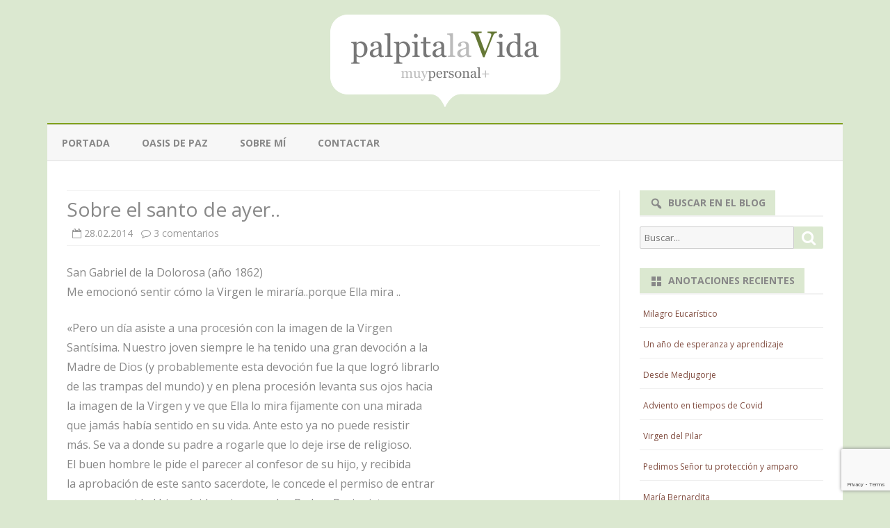

--- FILE ---
content_type: text/html; charset=UTF-8
request_url: https://www.palpitalavida.com/archives/6761
body_size: 15937
content:
<!DOCTYPE html>
<html lang="es">
<head>
<meta charset="UTF-8" />
<meta name="viewport" content="width=device-width" />
<link rel="profile" href="https://gmpg.org/xfn/11" />
<link rel="pingback" href="https://www.palpitalavida.com/xmlrpc.php" />
<title>Sobre el santo de ayer.. &#8211; Palpita la Vida</title>
<meta name='robots' content='max-image-preview:large' />
<link rel='dns-prefetch' href='//www.palpitalavida.com' />
<link rel='dns-prefetch' href='//fonts.googleapis.com' />
<link href='https://fonts.gstatic.com' crossorigin rel='preconnect' />
<link rel="alternate" type="application/rss+xml" title="Palpita la Vida &raquo; Feed" href="https://www.palpitalavida.com/feed" />
<link rel="alternate" type="application/rss+xml" title="Palpita la Vida &raquo; Feed de los comentarios" href="https://www.palpitalavida.com/comments/feed" />
<link rel="alternate" type="application/rss+xml" title="Palpita la Vida &raquo; Comentario Sobre el santo de ayer.. del feed" href="https://www.palpitalavida.com/archives/6761/feed" />
<script type="text/javascript">
window._wpemojiSettings = {"baseUrl":"https:\/\/s.w.org\/images\/core\/emoji\/14.0.0\/72x72\/","ext":".png","svgUrl":"https:\/\/s.w.org\/images\/core\/emoji\/14.0.0\/svg\/","svgExt":".svg","source":{"concatemoji":"https:\/\/www.palpitalavida.com\/wp-includes\/js\/wp-emoji-release.min.js?ver=9d488686d3c3cc8081c9be9c7f991731"}};
/*! This file is auto-generated */
!function(e,a,t){var n,r,o,i=a.createElement("canvas"),p=i.getContext&&i.getContext("2d");function s(e,t){p.clearRect(0,0,i.width,i.height),p.fillText(e,0,0);e=i.toDataURL();return p.clearRect(0,0,i.width,i.height),p.fillText(t,0,0),e===i.toDataURL()}function c(e){var t=a.createElement("script");t.src=e,t.defer=t.type="text/javascript",a.getElementsByTagName("head")[0].appendChild(t)}for(o=Array("flag","emoji"),t.supports={everything:!0,everythingExceptFlag:!0},r=0;r<o.length;r++)t.supports[o[r]]=function(e){if(p&&p.fillText)switch(p.textBaseline="top",p.font="600 32px Arial",e){case"flag":return s("\ud83c\udff3\ufe0f\u200d\u26a7\ufe0f","\ud83c\udff3\ufe0f\u200b\u26a7\ufe0f")?!1:!s("\ud83c\uddfa\ud83c\uddf3","\ud83c\uddfa\u200b\ud83c\uddf3")&&!s("\ud83c\udff4\udb40\udc67\udb40\udc62\udb40\udc65\udb40\udc6e\udb40\udc67\udb40\udc7f","\ud83c\udff4\u200b\udb40\udc67\u200b\udb40\udc62\u200b\udb40\udc65\u200b\udb40\udc6e\u200b\udb40\udc67\u200b\udb40\udc7f");case"emoji":return!s("\ud83e\udef1\ud83c\udffb\u200d\ud83e\udef2\ud83c\udfff","\ud83e\udef1\ud83c\udffb\u200b\ud83e\udef2\ud83c\udfff")}return!1}(o[r]),t.supports.everything=t.supports.everything&&t.supports[o[r]],"flag"!==o[r]&&(t.supports.everythingExceptFlag=t.supports.everythingExceptFlag&&t.supports[o[r]]);t.supports.everythingExceptFlag=t.supports.everythingExceptFlag&&!t.supports.flag,t.DOMReady=!1,t.readyCallback=function(){t.DOMReady=!0},t.supports.everything||(n=function(){t.readyCallback()},a.addEventListener?(a.addEventListener("DOMContentLoaded",n,!1),e.addEventListener("load",n,!1)):(e.attachEvent("onload",n),a.attachEvent("onreadystatechange",function(){"complete"===a.readyState&&t.readyCallback()})),(e=t.source||{}).concatemoji?c(e.concatemoji):e.wpemoji&&e.twemoji&&(c(e.twemoji),c(e.wpemoji)))}(window,document,window._wpemojiSettings);
</script>
<style type="text/css">
img.wp-smiley,
img.emoji {
	display: inline !important;
	border: none !important;
	box-shadow: none !important;
	height: 1em !important;
	width: 1em !important;
	margin: 0 0.07em !important;
	vertical-align: -0.1em !important;
	background: none !important;
	padding: 0 !important;
}
</style>
	<link rel='stylesheet' id='wp-block-library-css' href='https://www.palpitalavida.com/wp-includes/css/dist/block-library/style.min.css?ver=9d488686d3c3cc8081c9be9c7f991731' type='text/css' media='all' />
<style id='wp-block-library-theme-inline-css' type='text/css'>
.wp-block-audio figcaption{color:#555;font-size:13px;text-align:center}.is-dark-theme .wp-block-audio figcaption{color:hsla(0,0%,100%,.65)}.wp-block-audio{margin:0 0 1em}.wp-block-code{border:1px solid #ccc;border-radius:4px;font-family:Menlo,Consolas,monaco,monospace;padding:.8em 1em}.wp-block-embed figcaption{color:#555;font-size:13px;text-align:center}.is-dark-theme .wp-block-embed figcaption{color:hsla(0,0%,100%,.65)}.wp-block-embed{margin:0 0 1em}.blocks-gallery-caption{color:#555;font-size:13px;text-align:center}.is-dark-theme .blocks-gallery-caption{color:hsla(0,0%,100%,.65)}.wp-block-image figcaption{color:#555;font-size:13px;text-align:center}.is-dark-theme .wp-block-image figcaption{color:hsla(0,0%,100%,.65)}.wp-block-image{margin:0 0 1em}.wp-block-pullquote{border-bottom:4px solid;border-top:4px solid;color:currentColor;margin-bottom:1.75em}.wp-block-pullquote cite,.wp-block-pullquote footer,.wp-block-pullquote__citation{color:currentColor;font-size:.8125em;font-style:normal;text-transform:uppercase}.wp-block-quote{border-left:.25em solid;margin:0 0 1.75em;padding-left:1em}.wp-block-quote cite,.wp-block-quote footer{color:currentColor;font-size:.8125em;font-style:normal;position:relative}.wp-block-quote.has-text-align-right{border-left:none;border-right:.25em solid;padding-left:0;padding-right:1em}.wp-block-quote.has-text-align-center{border:none;padding-left:0}.wp-block-quote.is-large,.wp-block-quote.is-style-large,.wp-block-quote.is-style-plain{border:none}.wp-block-search .wp-block-search__label{font-weight:700}.wp-block-search__button{border:1px solid #ccc;padding:.375em .625em}:where(.wp-block-group.has-background){padding:1.25em 2.375em}.wp-block-separator.has-css-opacity{opacity:.4}.wp-block-separator{border:none;border-bottom:2px solid;margin-left:auto;margin-right:auto}.wp-block-separator.has-alpha-channel-opacity{opacity:1}.wp-block-separator:not(.is-style-wide):not(.is-style-dots){width:100px}.wp-block-separator.has-background:not(.is-style-dots){border-bottom:none;height:1px}.wp-block-separator.has-background:not(.is-style-wide):not(.is-style-dots){height:2px}.wp-block-table{margin:0 0 1em}.wp-block-table td,.wp-block-table th{word-break:normal}.wp-block-table figcaption{color:#555;font-size:13px;text-align:center}.is-dark-theme .wp-block-table figcaption{color:hsla(0,0%,100%,.65)}.wp-block-video figcaption{color:#555;font-size:13px;text-align:center}.is-dark-theme .wp-block-video figcaption{color:hsla(0,0%,100%,.65)}.wp-block-video{margin:0 0 1em}.wp-block-template-part.has-background{margin-bottom:0;margin-top:0;padding:1.25em 2.375em}
</style>
<link rel='stylesheet' id='classic-theme-styles-css' href='https://www.palpitalavida.com/wp-includes/css/classic-themes.min.css?ver=9d488686d3c3cc8081c9be9c7f991731' type='text/css' media='all' />
<style id='global-styles-inline-css' type='text/css'>
body{--wp--preset--color--black: #000000;--wp--preset--color--cyan-bluish-gray: #abb8c3;--wp--preset--color--white: #fff;--wp--preset--color--pale-pink: #f78da7;--wp--preset--color--vivid-red: #cf2e2e;--wp--preset--color--luminous-vivid-orange: #ff6900;--wp--preset--color--luminous-vivid-amber: #fcb900;--wp--preset--color--light-green-cyan: #7bdcb5;--wp--preset--color--vivid-green-cyan: #00d084;--wp--preset--color--pale-cyan-blue: #8ed1fc;--wp--preset--color--vivid-cyan-blue: #0693e3;--wp--preset--color--vivid-purple: #9b51e0;--wp--preset--color--theme-color: #00BCD5;--wp--preset--color--dark-gray: #333;--wp--preset--color--medium-gray: #999;--wp--preset--color--light-gray: #f2f2f2;--wp--preset--gradient--vivid-cyan-blue-to-vivid-purple: linear-gradient(135deg,rgba(6,147,227,1) 0%,rgb(155,81,224) 100%);--wp--preset--gradient--light-green-cyan-to-vivid-green-cyan: linear-gradient(135deg,rgb(122,220,180) 0%,rgb(0,208,130) 100%);--wp--preset--gradient--luminous-vivid-amber-to-luminous-vivid-orange: linear-gradient(135deg,rgba(252,185,0,1) 0%,rgba(255,105,0,1) 100%);--wp--preset--gradient--luminous-vivid-orange-to-vivid-red: linear-gradient(135deg,rgba(255,105,0,1) 0%,rgb(207,46,46) 100%);--wp--preset--gradient--very-light-gray-to-cyan-bluish-gray: linear-gradient(135deg,rgb(238,238,238) 0%,rgb(169,184,195) 100%);--wp--preset--gradient--cool-to-warm-spectrum: linear-gradient(135deg,rgb(74,234,220) 0%,rgb(151,120,209) 20%,rgb(207,42,186) 40%,rgb(238,44,130) 60%,rgb(251,105,98) 80%,rgb(254,248,76) 100%);--wp--preset--gradient--blush-light-purple: linear-gradient(135deg,rgb(255,206,236) 0%,rgb(152,150,240) 100%);--wp--preset--gradient--blush-bordeaux: linear-gradient(135deg,rgb(254,205,165) 0%,rgb(254,45,45) 50%,rgb(107,0,62) 100%);--wp--preset--gradient--luminous-dusk: linear-gradient(135deg,rgb(255,203,112) 0%,rgb(199,81,192) 50%,rgb(65,88,208) 100%);--wp--preset--gradient--pale-ocean: linear-gradient(135deg,rgb(255,245,203) 0%,rgb(182,227,212) 50%,rgb(51,167,181) 100%);--wp--preset--gradient--electric-grass: linear-gradient(135deg,rgb(202,248,128) 0%,rgb(113,206,126) 100%);--wp--preset--gradient--midnight: linear-gradient(135deg,rgb(2,3,129) 0%,rgb(40,116,252) 100%);--wp--preset--duotone--dark-grayscale: url('#wp-duotone-dark-grayscale');--wp--preset--duotone--grayscale: url('#wp-duotone-grayscale');--wp--preset--duotone--purple-yellow: url('#wp-duotone-purple-yellow');--wp--preset--duotone--blue-red: url('#wp-duotone-blue-red');--wp--preset--duotone--midnight: url('#wp-duotone-midnight');--wp--preset--duotone--magenta-yellow: url('#wp-duotone-magenta-yellow');--wp--preset--duotone--purple-green: url('#wp-duotone-purple-green');--wp--preset--duotone--blue-orange: url('#wp-duotone-blue-orange');--wp--preset--font-size--small: 12px;--wp--preset--font-size--medium: 20px;--wp--preset--font-size--large: 20px;--wp--preset--font-size--x-large: 42px;--wp--preset--font-size--normal: 16px;--wp--preset--font-size--huge: 24px;--wp--preset--spacing--20: 0.44rem;--wp--preset--spacing--30: 0.67rem;--wp--preset--spacing--40: 1rem;--wp--preset--spacing--50: 1.5rem;--wp--preset--spacing--60: 2.25rem;--wp--preset--spacing--70: 3.38rem;--wp--preset--spacing--80: 5.06rem;--wp--preset--shadow--natural: 6px 6px 9px rgba(0, 0, 0, 0.2);--wp--preset--shadow--deep: 12px 12px 50px rgba(0, 0, 0, 0.4);--wp--preset--shadow--sharp: 6px 6px 0px rgba(0, 0, 0, 0.2);--wp--preset--shadow--outlined: 6px 6px 0px -3px rgba(255, 255, 255, 1), 6px 6px rgba(0, 0, 0, 1);--wp--preset--shadow--crisp: 6px 6px 0px rgba(0, 0, 0, 1);}:where(.is-layout-flex){gap: 0.5em;}body .is-layout-flow > .alignleft{float: left;margin-inline-start: 0;margin-inline-end: 2em;}body .is-layout-flow > .alignright{float: right;margin-inline-start: 2em;margin-inline-end: 0;}body .is-layout-flow > .aligncenter{margin-left: auto !important;margin-right: auto !important;}body .is-layout-constrained > .alignleft{float: left;margin-inline-start: 0;margin-inline-end: 2em;}body .is-layout-constrained > .alignright{float: right;margin-inline-start: 2em;margin-inline-end: 0;}body .is-layout-constrained > .aligncenter{margin-left: auto !important;margin-right: auto !important;}body .is-layout-constrained > :where(:not(.alignleft):not(.alignright):not(.alignfull)){max-width: var(--wp--style--global--content-size);margin-left: auto !important;margin-right: auto !important;}body .is-layout-constrained > .alignwide{max-width: var(--wp--style--global--wide-size);}body .is-layout-flex{display: flex;}body .is-layout-flex{flex-wrap: wrap;align-items: center;}body .is-layout-flex > *{margin: 0;}:where(.wp-block-columns.is-layout-flex){gap: 2em;}.has-black-color{color: var(--wp--preset--color--black) !important;}.has-cyan-bluish-gray-color{color: var(--wp--preset--color--cyan-bluish-gray) !important;}.has-white-color{color: var(--wp--preset--color--white) !important;}.has-pale-pink-color{color: var(--wp--preset--color--pale-pink) !important;}.has-vivid-red-color{color: var(--wp--preset--color--vivid-red) !important;}.has-luminous-vivid-orange-color{color: var(--wp--preset--color--luminous-vivid-orange) !important;}.has-luminous-vivid-amber-color{color: var(--wp--preset--color--luminous-vivid-amber) !important;}.has-light-green-cyan-color{color: var(--wp--preset--color--light-green-cyan) !important;}.has-vivid-green-cyan-color{color: var(--wp--preset--color--vivid-green-cyan) !important;}.has-pale-cyan-blue-color{color: var(--wp--preset--color--pale-cyan-blue) !important;}.has-vivid-cyan-blue-color{color: var(--wp--preset--color--vivid-cyan-blue) !important;}.has-vivid-purple-color{color: var(--wp--preset--color--vivid-purple) !important;}.has-black-background-color{background-color: var(--wp--preset--color--black) !important;}.has-cyan-bluish-gray-background-color{background-color: var(--wp--preset--color--cyan-bluish-gray) !important;}.has-white-background-color{background-color: var(--wp--preset--color--white) !important;}.has-pale-pink-background-color{background-color: var(--wp--preset--color--pale-pink) !important;}.has-vivid-red-background-color{background-color: var(--wp--preset--color--vivid-red) !important;}.has-luminous-vivid-orange-background-color{background-color: var(--wp--preset--color--luminous-vivid-orange) !important;}.has-luminous-vivid-amber-background-color{background-color: var(--wp--preset--color--luminous-vivid-amber) !important;}.has-light-green-cyan-background-color{background-color: var(--wp--preset--color--light-green-cyan) !important;}.has-vivid-green-cyan-background-color{background-color: var(--wp--preset--color--vivid-green-cyan) !important;}.has-pale-cyan-blue-background-color{background-color: var(--wp--preset--color--pale-cyan-blue) !important;}.has-vivid-cyan-blue-background-color{background-color: var(--wp--preset--color--vivid-cyan-blue) !important;}.has-vivid-purple-background-color{background-color: var(--wp--preset--color--vivid-purple) !important;}.has-black-border-color{border-color: var(--wp--preset--color--black) !important;}.has-cyan-bluish-gray-border-color{border-color: var(--wp--preset--color--cyan-bluish-gray) !important;}.has-white-border-color{border-color: var(--wp--preset--color--white) !important;}.has-pale-pink-border-color{border-color: var(--wp--preset--color--pale-pink) !important;}.has-vivid-red-border-color{border-color: var(--wp--preset--color--vivid-red) !important;}.has-luminous-vivid-orange-border-color{border-color: var(--wp--preset--color--luminous-vivid-orange) !important;}.has-luminous-vivid-amber-border-color{border-color: var(--wp--preset--color--luminous-vivid-amber) !important;}.has-light-green-cyan-border-color{border-color: var(--wp--preset--color--light-green-cyan) !important;}.has-vivid-green-cyan-border-color{border-color: var(--wp--preset--color--vivid-green-cyan) !important;}.has-pale-cyan-blue-border-color{border-color: var(--wp--preset--color--pale-cyan-blue) !important;}.has-vivid-cyan-blue-border-color{border-color: var(--wp--preset--color--vivid-cyan-blue) !important;}.has-vivid-purple-border-color{border-color: var(--wp--preset--color--vivid-purple) !important;}.has-vivid-cyan-blue-to-vivid-purple-gradient-background{background: var(--wp--preset--gradient--vivid-cyan-blue-to-vivid-purple) !important;}.has-light-green-cyan-to-vivid-green-cyan-gradient-background{background: var(--wp--preset--gradient--light-green-cyan-to-vivid-green-cyan) !important;}.has-luminous-vivid-amber-to-luminous-vivid-orange-gradient-background{background: var(--wp--preset--gradient--luminous-vivid-amber-to-luminous-vivid-orange) !important;}.has-luminous-vivid-orange-to-vivid-red-gradient-background{background: var(--wp--preset--gradient--luminous-vivid-orange-to-vivid-red) !important;}.has-very-light-gray-to-cyan-bluish-gray-gradient-background{background: var(--wp--preset--gradient--very-light-gray-to-cyan-bluish-gray) !important;}.has-cool-to-warm-spectrum-gradient-background{background: var(--wp--preset--gradient--cool-to-warm-spectrum) !important;}.has-blush-light-purple-gradient-background{background: var(--wp--preset--gradient--blush-light-purple) !important;}.has-blush-bordeaux-gradient-background{background: var(--wp--preset--gradient--blush-bordeaux) !important;}.has-luminous-dusk-gradient-background{background: var(--wp--preset--gradient--luminous-dusk) !important;}.has-pale-ocean-gradient-background{background: var(--wp--preset--gradient--pale-ocean) !important;}.has-electric-grass-gradient-background{background: var(--wp--preset--gradient--electric-grass) !important;}.has-midnight-gradient-background{background: var(--wp--preset--gradient--midnight) !important;}.has-small-font-size{font-size: var(--wp--preset--font-size--small) !important;}.has-medium-font-size{font-size: var(--wp--preset--font-size--medium) !important;}.has-large-font-size{font-size: var(--wp--preset--font-size--large) !important;}.has-x-large-font-size{font-size: var(--wp--preset--font-size--x-large) !important;}
.wp-block-navigation a:where(:not(.wp-element-button)){color: inherit;}
:where(.wp-block-columns.is-layout-flex){gap: 2em;}
.wp-block-pullquote{font-size: 1.5em;line-height: 1.6;}
</style>
<link rel='stylesheet' id='contact-form-7-css' href='https://www.palpitalavida.com/wp-content/plugins/contact-form-7/includes/css/styles.css?ver=5.8' type='text/css' media='all' />
<link rel='stylesheet' id='wp-pagenavi-css' href='https://www.palpitalavida.com/wp-content/plugins/wp-pagenavi/pagenavi-css.css?ver=2.70' type='text/css' media='all' />
<link rel='stylesheet' id='ribosome-fonts-css' href='https://fonts.googleapis.com/css?family=Open+Sans:400italic,700italic,400,700&#038;subset=latin,latin-ext' type='text/css' media='all' />
<link rel='stylesheet' id='ribosome-style-css' href='https://www.palpitalavida.com/wp-content/themes/ribosome/style.css?ver=2.5.0' type='text/css' media='all' />
<link rel='stylesheet' id='ribosome-block-style-css' href='https://www.palpitalavida.com/wp-content/themes/ribosome/css/blocks.css?ver=2.5.0' type='text/css' media='all' />
<!--[if lt IE 9]>
<link rel='stylesheet' id='ribosome-ie-css' href='https://www.palpitalavida.com/wp-content/themes/ribosome/css/ie.css?ver=20121010' type='text/css' media='all' />
<![endif]-->
<link rel='stylesheet' id='dashicons-css' href='https://www.palpitalavida.com/wp-includes/css/dashicons.min.css?ver=9d488686d3c3cc8081c9be9c7f991731' type='text/css' media='all' />
<link rel='stylesheet' id='font-awesome-css' href='https://www.palpitalavida.com/wp-content/themes/ribosome/css/font-awesome-4.7.0/css/font-awesome.min.css?ver=9d488686d3c3cc8081c9be9c7f991731' type='text/css' media='all' />
<script type='text/javascript' src='https://www.palpitalavida.com/wp-includes/js/jquery/jquery.min.js?ver=3.6.4' id='jquery-core-js'></script>
<script type='text/javascript' src='https://www.palpitalavida.com/wp-includes/js/jquery/jquery-migrate.min.js?ver=3.4.0' id='jquery-migrate-js'></script>
<link rel="https://api.w.org/" href="https://www.palpitalavida.com/wp-json/" /><link rel="alternate" type="application/json" href="https://www.palpitalavida.com/wp-json/wp/v2/posts/6761" /><link rel="EditURI" type="application/rsd+xml" title="RSD" href="https://www.palpitalavida.com/xmlrpc.php?rsd" />
<link rel="wlwmanifest" type="application/wlwmanifest+xml" href="https://www.palpitalavida.com/wp-includes/wlwmanifest.xml" />

<link rel="canonical" href="https://www.palpitalavida.com/archives/6761" />
<link rel='shortlink' href='https://www.palpitalavida.com/?p=6761' />
<link rel="alternate" type="application/json+oembed" href="https://www.palpitalavida.com/wp-json/oembed/1.0/embed?url=https%3A%2F%2Fwww.palpitalavida.com%2Farchives%2F6761" />
<link rel="alternate" type="text/xml+oembed" href="https://www.palpitalavida.com/wp-json/oembed/1.0/embed?url=https%3A%2F%2Fwww.palpitalavida.com%2Farchives%2F6761&#038;format=xml" />
<script type="text/javascript">
(function(url){
	if(/(?:Chrome\/26\.0\.1410\.63 Safari\/537\.31|WordfenceTestMonBot)/.test(navigator.userAgent)){ return; }
	var addEvent = function(evt, handler) {
		if (window.addEventListener) {
			document.addEventListener(evt, handler, false);
		} else if (window.attachEvent) {
			document.attachEvent('on' + evt, handler);
		}
	};
	var removeEvent = function(evt, handler) {
		if (window.removeEventListener) {
			document.removeEventListener(evt, handler, false);
		} else if (window.detachEvent) {
			document.detachEvent('on' + evt, handler);
		}
	};
	var evts = 'contextmenu dblclick drag dragend dragenter dragleave dragover dragstart drop keydown keypress keyup mousedown mousemove mouseout mouseover mouseup mousewheel scroll'.split(' ');
	var logHuman = function() {
		if (window.wfLogHumanRan) { return; }
		window.wfLogHumanRan = true;
		var wfscr = document.createElement('script');
		wfscr.type = 'text/javascript';
		wfscr.async = true;
		wfscr.src = url + '&r=' + Math.random();
		(document.getElementsByTagName('head')[0]||document.getElementsByTagName('body')[0]).appendChild(wfscr);
		for (var i = 0; i < evts.length; i++) {
			removeEvent(evts[i], logHuman);
		}
	};
	for (var i = 0; i < evts.length; i++) {
		addEvent(evts[i], logHuman);
	}
})('//www.palpitalavida.com/?wordfence_lh=1&hid=C150DA57483035D0CAA0F9591D7940FE');
</script>	<style type='text/css'>
		a {color: #82A31D;}
	a:hover {color: #82A31D;}
	.social-icon-wrapper a:hover {color: #82A31D;}
	.toggle-search {color: #82A31D;}
	.prefix-widget-title {color: #82A31D;}
	.sub-title a:hover {color:#82A31D;}
	.entry-content a:visited,.comment-content a:visited {color:#82A31D;}
	button, input[type="submit"], input[type="button"], input[type="reset"] {background-color:#82A31D !important;}
	.bypostauthor cite span {background-color:#82A31D;}
	.entry-header .entry-title a:hover {color:#82A31D ;}
	.archive-header {border-left-color:#82A31D;}
	.main-navigation .current-menu-item > a,
	.main-navigation .current-menu-ancestor > a,
	.main-navigation .current_page_item > a,
	.main-navigation .current_page_ancestor > a {color: #82A31D;}
	.main-navigation li a:hover  {color: #82A31D;}

	.widget-area .widget a:hover {
		color: #82A31D !important;
	}
	footer[role="contentinfo"] a:hover {
		color: #82A31D;
	}
	.author-info a {color: #82A31D;}
	.entry-meta a:hover {
	color: #82A31D;
	}
	.format-status .entry-header header a:hover {
		color: #82A31D;
	}
	.comments-area article header a:hover {
		color: #82A31D;
	}
	a.comment-reply-link:hover,
	a.comment-edit-link:hover {
		color: #82A31D;
	}
	.currenttext, .paginacion a:hover {background-color:#82A31D;}
	.aside{border-left-color:#82A31D !important;}
	blockquote{border-left-color:#82A31D;}
	.logo-header-wrapper{background-color:#82A31D;}
	h3.cabeceras-fp {border-bottom-color:#82A31D;}
	.encabezados-front-page {background-color:#82A31D;}
	.icono-caja-destacados {color: #82A31D;}
	.enlace-caja-destacados:hover {background-color: #82A31D;}
	h2.comments-title {border-left-color:#82A31D;}
	/* Gutenberg */
	.has-theme-color-color,
	a.has-theme-color-color:hover {
		color: #82A31D;
	}
	.has-theme-color-background-color {
		background-color:#82A31D;
	}

	
			.blog-info-sin-imagen {
			background-color:#ffffff;
			color:#444444 !important;
		}
		.blog-info-sin-imagen a {
			color:#444444 !important;
		}
		.blog-info-sin-imagen h2 {color:#444444 !important;}
	
	
	
			.main-navigation {border-top:2px solid #82A31D}
	
			.logo-header-wrapper {
			padding: 21px 14px;
			padding: 1.5rem 1rem;
		}
	
	
	
			.entry-content {
			text-align:justify;
		}
	
		body.custom-font-enabled {font-family: "Open Sans", Arial, Verdana;}

			@media screen and (min-width: 768px) {
			#primary {float:left;}
			#secondary {float:right;}
			.site-content {
				border-left: none;
				padding-left:0;
				padding-right: 24px;
				padding-right:1.714285714285714rem;
			}

		}
		@media screen and (min-width: 960px) {
			.site-content {
				border-right: 1px solid #e0e0e0;
			}
		}
	
	@media screen and (min-width: 768px) {
	
	
		}
	</style>

<style type="text/css">.recentcomments a{display:inline !important;padding:0 !important;margin:0 !important;}</style>	<style type="text/css" id="ribosome-header-css">
			.site-title,
		.site-description {
			position: absolute;
			clip: rect(1px 1px 1px 1px); /* IE7 */
			clip: rect(1px, 1px, 1px, 1px);
		}
		</style>
	<style type="text/css" id="custom-background-css">
body.custom-background { background-color: #ffffff; }
</style>
			<style type="text/css" id="wp-custom-css">
			body.custom-background {
	background-color: #DBE8D0;
}
body {
	color: #888;
}
.logo-header-wrapper {
	background-color: #DBE8D0;
}
.main-navigation li a {
	color: #888;
}
.autor-in-full-posts,
.autor-in-excerpts {
	display: none;
}
.entry-title a, entry-title a:visited {
	color: #888;
}
.entry-title-subtitle {
	padding: 10px 0 0px 0;
	border-top: 1px solid #F2F2F2;
	border-bottom: 1px solid #F2F2F2;
}
.archive-header {
	padding: 0;
}
.archive-title{
	background-color:#DBE8D0;
	color:#888;
	padding:0.8rem;
}
.widget-area .widget a:visited {
	color: #814D40;
}
.widget-area .widget a {
	color: #814D40;
}

button, input[type="submit"], input[type="button"], input[type="reset"] {
	background-color: #DBE8D0 !important;
}

.widget-title-tab {
	padding: 3px 14px;
	padding: 0.2142857142857143rem 1rem;
	display: inline-block;
	background-color: #DBE8D0;
	color: #888;
}

footer.entry-meta {display:none;}

.credits.credits-right {
	display: none;
}

footer[role="contentinfo"] {
	padding: 7px;
	padding: 0.5rem;
	background-color: transparent;
	color: #888;
}

/* reproductor audio */
.mejs-container, .mejs-container .mejs-controls, .mejs-embed, .mejs-embed body {
    background: #DBE8D0 !important;
}		</style>
		</head>

<body data-rsssl=1 class="post-template-default single single-post postid-6761 single-format-standard custom-background wp-embed-responsive custom-background-white custom-font-enabled single-author">

<div id="page" class="hfeed site">

	<header id="masthead" class="site-header" role="banner">

		<div class="logo-header-wrapper" style="text-align:center;">
			<a href="https://www.palpitalavida.com/"><img src="https://www.palpitalavida.com/wp-content/uploads/nuevo-logo-palpitalavida-vectorial.png" class="header-image" width="331" height="133" alt="Palpita la Vida" /></a>
			</div><!-- .logo-header-wrapper or .image-header-wrapper -->

						<div class="boton-menu-movil-sin-top-bar">Menú</div>
			<div style="position:relative">
				
<div id="menu-movil">
	<div class="search-form-movil">
		<form method="get" id="searchform-movil" action="https://www.palpitalavida.com/">
			<label for="s" class="assistive-text">Búsquedas</label>
			<input type="search" class="txt-search-movil" placeholder="Buscar..." name="s" id="s" />
			<input type="submit" name="submit" id="btn-search-movil" value="Búsquedas" />
		</form>
	</div><!-- search-form-movil -->
	<div class="menu-movil-enlaces">
		<div class="menu-principal-container"><ul id="menu-principal" class="nav-menu"><li id="menu-item-10937" class="menu-item menu-item-type-custom menu-item-object-custom menu-item-home menu-item-10937"><a href="https://www.palpitalavida.com">Portada</a></li>
<li id="menu-item-10938" class="menu-item menu-item-type-post_type menu-item-object-page menu-item-10938"><a href="https://www.palpitalavida.com/oasis">Oasis de paz</a></li>
<li id="menu-item-10939" class="menu-item menu-item-type-post_type menu-item-object-page menu-item-10939"><a href="https://www.palpitalavida.com/sobre-mi">Sobre mí</a></li>
<li id="menu-item-10940" class="menu-item menu-item-type-post_type menu-item-object-page menu-item-10940"><a href="https://www.palpitalavida.com/contactar">Contactar</a></li>
</ul></div>	</div>

	<div class="social-icon-wrapper-movil">
							<a href="https://twitter.com" title="Twitter" target="_blank"><i class="fa fa-twitter"></i></a> 
			
							<a href="https://facebook.com" title="Facebook" target="_blank"><i class="fa fa-facebook"></i></a>
			
			
			
			
			
			
			
					</div><!-- .social-icon-wrapper -->	
</div><!-- #menu-movil -->
			</div>
			
		<nav id="site-navigation" class="main-navigation" role="navigation">
			<a class="assistive-text" href="#content" title="Saltar contenido">Saltar contenido</a>
			<div class="menu-principal-container"><ul id="menu-principal-1" class="nav-menu"><li class="menu-item menu-item-type-custom menu-item-object-custom menu-item-home menu-item-10937"><a href="https://www.palpitalavida.com">Portada</a></li>
<li class="menu-item menu-item-type-post_type menu-item-object-page menu-item-10938"><a href="https://www.palpitalavida.com/oasis">Oasis de paz</a></li>
<li class="menu-item menu-item-type-post_type menu-item-object-page menu-item-10939"><a href="https://www.palpitalavida.com/sobre-mi">Sobre mí</a></li>
<li class="menu-item menu-item-type-post_type menu-item-object-page menu-item-10940"><a href="https://www.palpitalavida.com/contactar">Contactar</a></li>
</ul></div>		</nav><!-- #site-navigation -->

	</header><!-- #masthead -->

	<div id="main" class="wrapper">

	<div id="primary" class="site-content">
		<div id="content" role="main">

			
				
	<article id="post-6761" class="post-6761 post type-post status-publish format-standard hentry category-sin-categora tag-palpita-la-vida tag-san-gabriel-de-la-dolorosa">
						<header class="entry-header">
					<div class="entry-title-subtitle">
													<h1 class="entry-title">Sobre el santo de ayer..</h1>
						
						<!-- Author, date and comments -->
						<div class='sub-title'>
							<div class="autor-fecha">
								<span class="autor-in-full-posts"><i class="fa fa-user"></i> <span class='author vcard'><a class='fn' rel='author' href='https://www.palpitalavida.com/archives/author/admin'>V</a></span></span>
								<span class="fecha-in-full-posts">
									&nbsp;&nbsp;<i class="fa fa-calendar-o"></i> <time class='entry-date published' datetime='2014-02-28T00:20:33+01:00'>28.02.2014</time> <time class='updated' style='display:none;' datetime='2014-02-27T23:29:57+01:00'>27.02.2014</time>								</span>
								<span class="comments-in-full-posts">
									&nbsp;&nbsp;<i class="fa fa-comment-o"></i> <a href="https://www.palpitalavida.com/archives/6761#comments">3 comentarios<span class="screen-reader-text"> en Sobre el santo de ayer..</span></a>								</span>
							</div><!-- autor-fecha -->
						</div><!-- .sub-title -->
					</div><!-- .entry-title-subtitle -->
				</header><!-- .entry-header -->
		
		<!-- Subtitle widget area -->
					<div class="sub-title-widget-area">
							</div><!-- .sub-title-widget-area -->
		
		
			<div class="entry-content">
				<p>San Gabriel de la Dolorosa (año 1862)<br />
Me emocionó sentir cómo la Virgen le miraría..porque Ella mira ..</p>
<p>«Pero un día asiste a una procesión con la imagen de la Virgen<br />
Santísima. Nuestro joven siempre le ha tenido una gran devoción a la<br />
Madre de Dios (y probablemente esta devoción fue la que logró librarlo<br />
de las trampas del mundo) y en plena procesión levanta sus ojos hacia<br />
la imagen de la Virgen y ve que Ella lo mira fijamente con una mirada<br />
que jamás había sentido en su vida. Ante esto ya no puede resistir<br />
más. Se va a donde su padre a rogarle que lo deje irse de religioso.<br />
El buen hombre le pide el parecer al confesor de su hijo, y recibida<br />
la aprobación de este santo sacerdote, le concede el permiso de entrar<br />
a una comunidad bien rígida y rigurosa, los Padres Pasionistas.»</p>
			</div><!-- .entry-content -->

		
		<footer class="entry-meta">
			<!-- Post end widget area -->
							<div class="post-end-widget-area">
									</div>
			
							<div class="entry-meta-term-single">
				
				<span class="entry-meta-categories"><span class="term-icon"><i class="fa fa-folder-open"></i></span> <a href="https://www.palpitalavida.com/categoria/sin-categora" rel="tag">General</a>&nbsp;&nbsp;&nbsp;</span>

									<span class="entry-meta-tags"><span class="term-icon"><i class="fa fa-tags"></i></span> <a href="https://www.palpitalavida.com/tag/palpita-la-vida" rel="tag">palpita la vida</a>, <a href="https://www.palpitalavida.com/tag/san-gabriel-de-la-dolorosa" rel="tag">San Gabriel de la Dolorosa</a></span>
					
				<div style="float:right;"></div>
			</div><!-- .entry-meta-term -->

					</footer><!-- .entry-meta -->
	</article><!-- #post -->
				
                                
				<nav class="nav-single">
					<div class="wrapper-navigation-below">
						
	<nav class="navigation post-navigation" aria-label="Entradas">
		<h2 class="screen-reader-text">Navegación de entradas</h2>
		<div class="nav-links"><div class="nav-previous"><a href="https://www.palpitalavida.com/archives/6759" rel="prev"><span class="meta-nav"><i class="fa fa-angle-double-left"></i></span> Mensaje del 25 de febrero de 2014 en Medjugorje, Bosnia-Herzegovina</a></div><div class="nav-next"><a href="https://www.palpitalavida.com/archives/6764" rel="next">FRANCISCO INVITA A REZAR PARA QUE LOS PASTORES DE LA IGLESIA SEAN BUENOS SERVIDORES <span class="meta-nav"><i class="fa fa-angle-double-right"></i></span></a></div></div>
	</nav>					</div><!-- .wrapper-navigation-below -->
				</nav><!-- .nav-single -->
                
                
				
<div id="comments" class="comments-area">

	
			<h2 class="comments-title">
			3 pensamiento sobre &ldquo;<span>Sobre el santo de ayer..</span>&rdquo;		</h2>

		<ol class="commentlist">
					<li class="comment even thread-even depth-1" id="li-comment-8436">
			<article id="comment-8436" class="comment">
				<header class="comment-meta comment-author vcard">
					<img alt='' src='https://secure.gravatar.com/avatar/d7ac5aaf7fd9314f3ddbe1b7bdc592c4?s=44&#038;d=mm&#038;r=r' srcset='https://secure.gravatar.com/avatar/d7ac5aaf7fd9314f3ddbe1b7bdc592c4?s=88&#038;d=mm&#038;r=r 2x' class='avatar avatar-44 photo' height='44' width='44' loading='lazy' decoding='async'/><cite><b class="fn">Ofir</b> </cite><a href="https://www.palpitalavida.com/archives/6761#comment-8436"><time datetime="2014-02-28T13:28:44+01:00">28.02.2014 13:28</time></a>				</header><!-- .comment-meta -->

				
				<section class="comment-content comment">
					<p>Precisasmente ayer en Radio Maria ecordaron la vida de este santo, como todas  las mañanas hacen de un santo, y me llamó también la atención la mirada porfunda  de la Virgen Maria que le dirigió, como una llamada  para que se hiciera religioso como asi fue.Y es que la Virgen tiene muchas formas de atraer y llamar con la mirada y el corazón a sus hijos.</p>
									</section><!-- .comment-content -->

				<div class="reply">
									</div><!-- .reply -->
			</article><!-- #comment-## -->
			</li><!-- #comment-## -->
		<li class="comment odd alt thread-odd thread-alt depth-1" id="li-comment-8437">
			<article id="comment-8437" class="comment">
				<header class="comment-meta comment-author vcard">
					<img alt='' src='https://secure.gravatar.com/avatar/64a9f70000d6ec4f4b1739191f8a8941?s=44&#038;d=mm&#038;r=r' srcset='https://secure.gravatar.com/avatar/64a9f70000d6ec4f4b1739191f8a8941?s=88&#038;d=mm&#038;r=r 2x' class='avatar avatar-44 photo' height='44' width='44' loading='lazy' decoding='async'/><cite><b class="fn">Susana</b> </cite><a href="https://www.palpitalavida.com/archives/6761#comment-8437"><time datetime="2014-02-28T14:14:13+01:00">28.02.2014 14:14</time></a>				</header><!-- .comment-meta -->

				
				<section class="comment-content comment">
					<p>Creo que de todas las manifestaciones posibles del Cielo, contemplar la mirada de Nuestra Madre, o de Ntro. Señor, debe ser algo indescriptible y tan fuerte que resulta imposible imaginar!</p>
									</section><!-- .comment-content -->

				<div class="reply">
									</div><!-- .reply -->
			</article><!-- #comment-## -->
			</li><!-- #comment-## -->
		<li class="comment even thread-even depth-1" id="li-comment-8438">
			<article id="comment-8438" class="comment">
				<header class="comment-meta comment-author vcard">
					<img alt='' src='https://secure.gravatar.com/avatar/1e02cb147019b2539e51b8e68325a2cd?s=44&#038;d=mm&#038;r=r' srcset='https://secure.gravatar.com/avatar/1e02cb147019b2539e51b8e68325a2cd?s=88&#038;d=mm&#038;r=r 2x' class='avatar avatar-44 photo' height='44' width='44' loading='lazy' decoding='async'/><cite><b class="fn">marta</b> </cite><a href="https://www.palpitalavida.com/archives/6761#comment-8438"><time datetime="2014-02-28T23:49:00+01:00">28.02.2014 23:49</time></a>				</header><!-- .comment-meta -->

				
				<section class="comment-content comment">
					<p>Como debe de ser la mirada de la Virgen Maria!!!!. Madre no dejes de mirarnos y acercarnos a tu hijo Jesús, como hiciste a S. Gabriel.</p>
									</section><!-- .comment-content -->

				<div class="reply">
									</div><!-- .reply -->
			</article><!-- #comment-## -->
			</li><!-- #comment-## -->
		</ol><!-- .commentlist -->

		
		
	
	<div class="wrapper-form-comments">
		<div id="respond" class="comment-respond">
		<h3 id="reply-title" class="comment-reply-title">Deja una respuesta</h3><form action="https://www.palpitalavida.com/wp-comments-post.php" method="post" id="commentform" class="comment-form"><p class="comment-notes"><span id="email-notes">Tu dirección de correo electrónico no será publicada.</span> <span class="required-field-message">Los campos obligatorios están marcados con <span class="required">*</span></span></p><p class="comment-form-comment"><label for="comment">Comentario <span class="required">*</span></label> <textarea id="comment" name="comment" cols="45" rows="8" maxlength="65525" required="required"></textarea></p><p class="comment-form-author"><label for="author">Nombre <span class="required">*</span></label> <input id="author" name="author" type="text" value="" size="30" maxlength="245" autocomplete="name" required="required" /></p>
<p class="comment-form-email"><label for="email">Correo electrónico <span class="required">*</span></label> <input id="email" name="email" type="text" value="" size="30" maxlength="100" aria-describedby="email-notes" autocomplete="email" required="required" /></p>
<p class="comment-form-url"><label for="url">Web</label> <input id="url" name="url" type="text" value="" size="30" maxlength="200" autocomplete="url" /></p>
<p class="comment-form-cookies-consent"><input id="wp-comment-cookies-consent" name="wp-comment-cookies-consent" type="checkbox" value="yes" /> <label for="wp-comment-cookies-consent">Guarda mi nombre, correo electrónico y web en este navegador para la próxima vez que comente.</label></p>
<p class="form-submit"><input name="submit" type="submit" id="submit" class="submit" value="Publicar el comentario" /> <input type='hidden' name='comment_post_ID' value='6761' id='comment_post_ID' />
<input type='hidden' name='comment_parent' id='comment_parent' value='0' />
</p><p style="display: none;"><input type="hidden" id="akismet_comment_nonce" name="akismet_comment_nonce" value="73063d1bec" /></p><p style="display: none !important;"><label>&#916;<textarea name="ak_hp_textarea" cols="45" rows="8" maxlength="100"></textarea></label><input type="hidden" id="ak_js_1" name="ak_js" value="35"/><script>document.getElementById( "ak_js_1" ).setAttribute( "value", ( new Date() ).getTime() );</script></p></form>	</div><!-- #respond -->
		</div>

</div><!-- #comments .comments-area -->

			
		</div><!-- #content -->
	</div><!-- #primary -->


			<div id="secondary" class="widget-area" role="complementary">
			<aside id="search-2" class="widget widget_search"><h3 class="widget-title"><span class="widget-title-tab">Buscar en el blog</span></h3>
<form role="search" method="get" class="search-form" action="https://www.palpitalavida.com/">
	<label>
		<span class="screen-reader-text">Buscar por:</span>
		<input type="search" class="search-field" placeholder="Buscar..." value="" name="s" title="Buscar por:" />
	</label>
	<button type="submit" class="search-submit"><span class="screen-reader-text">Buscar</span></button>
</form>
</aside><aside id="rpwe_widget-3" class="widget rpwe_widget recent-posts-extended"><style>.rpwe-block ul{
list-style: none !important;
margin-left: 0 !important;
padding-left: 0 !important;
}

.rpwe-block li{
border-bottom: 1px solid #eee;
margin-bottom: 10px;
padding-bottom: 10px;
list-style-type: none;
}

.rpwe-block a{
display: inline !important;
text-decoration: none;
}

.rpwe-block h3{
background: none !important;
clear: none;
margin-bottom: 0 !important;
margin-top: 0 !important;
font-weight: 400;
font-size: 12px !important;
line-height: 1.5em;
}

.rpwe-thumb{
border: 1px solid #eee !important;
box-shadow: none !important;
margin: 2px 10px 2px 0;
padding: 3px !important;
}

.rpwe-summary{
font-size: 12px;
}

.rpwe-time{
color: #bbb;
font-size: 11px;
}

.rpwe-comment{
color: #bbb;
font-size: 11px;
padding-left: 5px;
}

.rpwe-alignleft{
display: inline;
float: left;
}

.rpwe-alignright{
display: inline;
float: right;
}

.rpwe-aligncenter{
display: block;
margin-left: auto;
margin-right: auto;
}

.rpwe-clearfix:before,
.rpwe-clearfix:after{
content: &quot;&quot;;
display: table !important;
}

.rpwe-clearfix:after{
clear: both;
}

.rpwe-clearfix{
zoom: 1;
}
</style><h3 class="widget-title"><span class="widget-title-tab">Anotaciones recientes</span></h3><div  class="rpwe-block"><ul class="rpwe-ul"><li class="rpwe-li rpwe-clearfix"><h3 class="rpwe-title"><a href="https://www.palpitalavida.com/archives/201" target="_self">Milagro Eucarístico</a></h3></li><li class="rpwe-li rpwe-clearfix"><h3 class="rpwe-title"><a href="https://www.palpitalavida.com/archives/11186" target="_self">Un año de esperanza y aprendizaje</a></h3></li><li class="rpwe-li rpwe-clearfix"><h3 class="rpwe-title"><a href="https://www.palpitalavida.com/archives/11181" target="_self">Desde Medjugorje</a></h3></li><li class="rpwe-li rpwe-clearfix"><h3 class="rpwe-title"><a href="https://www.palpitalavida.com/archives/11177" target="_self">Adviento en tiempos de Covid</a></h3></li><li class="rpwe-li rpwe-clearfix"><h3 class="rpwe-title"><a href="https://www.palpitalavida.com/archives/9197" target="_self">Virgen del Pilar</a></h3></li><li class="rpwe-li rpwe-clearfix"><h3 class="rpwe-title"><a href="https://www.palpitalavida.com/archives/11172" target="_self">Pedimos Señor tu protección y amparo</a></h3></li><li class="rpwe-li rpwe-clearfix"><h3 class="rpwe-title"><a href="https://www.palpitalavida.com/archives/1083" target="_self">María Bernardita</a></h3></li><li class="rpwe-li rpwe-clearfix"><h3 class="rpwe-title"><a href="https://www.palpitalavida.com/archives/11164" target="_self">Dios mío que cada día nos regalas vida</a></h3></li><li class="rpwe-li rpwe-clearfix"><h3 class="rpwe-title"><a href="https://www.palpitalavida.com/archives/7229" target="_self">Feliz Pentecostés</a></h3></li></ul></div><!-- Generated by http://wordpress.org/plugins/recent-posts-widget-extended/ --></aside><aside id="recent-comments-2" class="widget widget_recent_comments"><h3 class="widget-title"><span class="widget-title-tab">Comentarios recientes</span></h3><ul id="recentcomments"><li class="recentcomments"><span class="comment-author-link">Mirtha G Robles Portel</span> en <a href="https://www.palpitalavida.com/archives/3732#comment-129430">Mensaje de Madre Maravillas</a></li><li class="recentcomments"><span class="comment-author-link">jose</span> en <a href="https://www.palpitalavida.com/archives/1419#comment-120414">Nuestra Señora de Umbe, España</a></li><li class="recentcomments"><span class="comment-author-link">Oscar Enrique Lucini</span> en <a href="https://www.palpitalavida.com/archives/2506/comment-page-2#comment-120043">El señor es contigo</a></li><li class="recentcomments"><span class="comment-author-link">Rosario</span> en <a href="https://www.palpitalavida.com/archives/1630#comment-119885">Virgen de Pompeya</a></li><li class="recentcomments"><span class="comment-author-link"><a href="https://www.sportsinfonow.com/" class="url" rel="ugc external nofollow">카지노커뮤니티</a></span> en <a href="https://www.palpitalavida.com/archives/201/comment-page-4#comment-119628">Milagro Eucarístico</a></li><li class="recentcomments"><span class="comment-author-link">F de A,R.G.</span> en <a href="https://www.palpitalavida.com/archives/1419#comment-119456">Nuestra Señora de Umbe, España</a></li><li class="recentcomments"><span class="comment-author-link">Elisabet</span> en <a href="https://www.palpitalavida.com/archives/8421#comment-119438">Dios te salve María, en croata</a></li></ul></aside><aside id="tag_cloud-2" class="widget widget_tag_cloud"><h3 class="widget-title"><span class="widget-title-tab">Nube de etiquetas</span></h3><div class="tagcloud"><a href="https://www.palpitalavida.com/tag/alma" class="tag-cloud-link tag-link-32 tag-link-position-1" style="font-size: 8.2666666666667pt;" aria-label="alma (11 elementos)">alma</a>
<a href="https://www.palpitalavida.com/tag/amor" class="tag-cloud-link tag-link-28 tag-link-position-2" style="font-size: 11.6pt;" aria-label="amor (37 elementos)">amor</a>
<a href="https://www.palpitalavida.com/tag/amor-en-palpita-la-vida" class="tag-cloud-link tag-link-1622 tag-link-position-3" style="font-size: 9.0666666666667pt;" aria-label="Amor en palpita la vida (15 elementos)">Amor en palpita la vida</a>
<a href="https://www.palpitalavida.com/tag/argentina" class="tag-cloud-link tag-link-221 tag-link-position-4" style="font-size: 11.666666666667pt;" aria-label="Argentina (38 elementos)">Argentina</a>
<a href="https://www.palpitalavida.com/tag/boadilla" class="tag-cloud-link tag-link-869 tag-link-position-5" style="font-size: 11.2pt;" aria-label="boadilla. (32 elementos)">boadilla.</a>
<a href="https://www.palpitalavida.com/tag/borg-in-nadur" class="tag-cloud-link tag-link-325 tag-link-position-6" style="font-size: 9.4666666666667pt;" aria-label="Borg in nadur (17 elementos)">Borg in nadur</a>
<a href="https://www.palpitalavida.com/tag/buenos-aires" class="tag-cloud-link tag-link-107 tag-link-position-7" style="font-size: 12.533333333333pt;" aria-label="Buenos Aires (51 elementos)">Buenos Aires</a>
<a href="https://www.palpitalavida.com/tag/cielo" class="tag-cloud-link tag-link-44 tag-link-position-8" style="font-size: 8.4666666666667pt;" aria-label="Cielo (12 elementos)">Cielo</a>
<a href="https://www.palpitalavida.com/tag/comunion" class="tag-cloud-link tag-link-157 tag-link-position-9" style="font-size: 8.4666666666667pt;" aria-label="Comunión (12 elementos)">Comunión</a>
<a href="https://www.palpitalavida.com/tag/corazon" class="tag-cloud-link tag-link-46 tag-link-position-10" style="font-size: 8pt;" aria-label="corazón (10 elementos)">corazón</a>
<a href="https://www.palpitalavida.com/tag/cristo" class="tag-cloud-link tag-link-92 tag-link-position-11" style="font-size: 9.8666666666667pt;" aria-label="Cristo (20 elementos)">Cristo</a>
<a href="https://www.palpitalavida.com/tag/cruz" class="tag-cloud-link tag-link-113 tag-link-position-12" style="font-size: 8pt;" aria-label="cruz (10 elementos)">cruz</a>
<a href="https://www.palpitalavida.com/tag/dios" class="tag-cloud-link tag-link-29 tag-link-position-13" style="font-size: 14.533333333333pt;" aria-label="Dios (104 elementos)">Dios</a>
<a href="https://www.palpitalavida.com/tag/el-escorial" class="tag-cloud-link tag-link-70 tag-link-position-14" style="font-size: 10.133333333333pt;" aria-label="El Escorial (22 elementos)">El Escorial</a>
<a href="https://www.palpitalavida.com/tag/escorial" class="tag-cloud-link tag-link-782 tag-link-position-15" style="font-size: 8.2666666666667pt;" aria-label="escorial (11 elementos)">escorial</a>
<a href="https://www.palpitalavida.com/tag/espana" class="tag-cloud-link tag-link-18 tag-link-position-16" style="font-size: 8.2666666666667pt;" aria-label="España (11 elementos)">España</a>
<a href="https://www.palpitalavida.com/tag/evangelio" class="tag-cloud-link tag-link-102 tag-link-position-17" style="font-size: 8pt;" aria-label="Evangelio (10 elementos)">Evangelio</a>
<a href="https://www.palpitalavida.com/tag/familia" class="tag-cloud-link tag-link-52 tag-link-position-18" style="font-size: 8.2666666666667pt;" aria-label="familia (11 elementos)">familia</a>
<a href="https://www.palpitalavida.com/tag/fe" class="tag-cloud-link tag-link-396 tag-link-position-19" style="font-size: 8.2666666666667pt;" aria-label="fe (11 elementos)">fe</a>
<a href="https://www.palpitalavida.com/tag/garabandal" class="tag-cloud-link tag-link-340 tag-link-position-20" style="font-size: 9.8666666666667pt;" aria-label="Garabandal (20 elementos)">Garabandal</a>
<a href="https://www.palpitalavida.com/tag/jesus" class="tag-cloud-link tag-link-72 tag-link-position-21" style="font-size: 13.066666666667pt;" aria-label="Jesús (62 elementos)">Jesús</a>
<a href="https://www.palpitalavida.com/tag/jmj" class="tag-cloud-link tag-link-843 tag-link-position-22" style="font-size: 8.4666666666667pt;" aria-label="JMJ (12 elementos)">JMJ</a>
<a href="https://www.palpitalavida.com/tag/madre" class="tag-cloud-link tag-link-53 tag-link-position-23" style="font-size: 10pt;" aria-label="madre (21 elementos)">madre</a>
<a href="https://www.palpitalavida.com/tag/madre-teresa" class="tag-cloud-link tag-link-600 tag-link-position-24" style="font-size: 8.9333333333333pt;" aria-label="Madre Teresa (14 elementos)">Madre Teresa</a>
<a href="https://www.palpitalavida.com/tag/madrid" class="tag-cloud-link tag-link-136 tag-link-position-25" style="font-size: 11.266666666667pt;" aria-label="Madrid (33 elementos)">Madrid</a>
<a href="https://www.palpitalavida.com/tag/malta" class="tag-cloud-link tag-link-287 tag-link-position-26" style="font-size: 11.533333333333pt;" aria-label="Malta (36 elementos)">Malta</a>
<a href="https://www.palpitalavida.com/tag/maria" class="tag-cloud-link tag-link-103 tag-link-position-27" style="font-size: 13.266666666667pt;" aria-label="María (67 elementos)">María</a>
<a href="https://www.palpitalavida.com/tag/medjugorje" class="tag-cloud-link tag-link-59 tag-link-position-28" style="font-size: 11.666666666667pt;" aria-label="Medjugorje (38 elementos)">Medjugorje</a>
<a href="https://www.palpitalavida.com/tag/mensaje" class="tag-cloud-link tag-link-144 tag-link-position-29" style="font-size: 11.133333333333pt;" aria-label="mensaje (31 elementos)">mensaje</a>
<a href="https://www.palpitalavida.com/tag/milagrosa" class="tag-cloud-link tag-link-697 tag-link-position-30" style="font-size: 9.6pt;" aria-label="milagrosa (18 elementos)">milagrosa</a>
<a href="https://www.palpitalavida.com/tag/oracion" class="tag-cloud-link tag-link-116 tag-link-position-31" style="font-size: 9.4666666666667pt;" aria-label="oración (17 elementos)">oración</a>
<a href="https://www.palpitalavida.com/tag/palpita-la-vida" class="tag-cloud-link tag-link-922 tag-link-position-32" style="font-size: 22pt;" aria-label="palpita la vida (1.379 elementos)">palpita la vida</a>
<a href="https://www.palpitalavida.com/tag/palpitalavida" class="tag-cloud-link tag-link-765 tag-link-position-33" style="font-size: 11.933333333333pt;" aria-label="palpitalavida (42 elementos)">palpitalavida</a>
<a href="https://www.palpitalavida.com/tag/papa" class="tag-cloud-link tag-link-289 tag-link-position-34" style="font-size: 10.466666666667pt;" aria-label="Papa (25 elementos)">Papa</a>
<a href="https://www.palpitalavida.com/tag/papa-francisco" class="tag-cloud-link tag-link-1478 tag-link-position-35" style="font-size: 10.8pt;" aria-label="papa francisco (28 elementos)">papa francisco</a>
<a href="https://www.palpitalavida.com/tag/prado-nuevo" class="tag-cloud-link tag-link-1013 tag-link-position-36" style="font-size: 13.2pt;" aria-label="prado nuevo (65 elementos)">prado nuevo</a>
<a href="https://www.palpitalavida.com/tag/rosario" class="tag-cloud-link tag-link-204 tag-link-position-37" style="font-size: 10pt;" aria-label="Rosario (21 elementos)">Rosario</a>
<a href="https://www.palpitalavida.com/tag/salta" class="tag-cloud-link tag-link-71 tag-link-position-38" style="font-size: 11pt;" aria-label="Salta (30 elementos)">Salta</a>
<a href="https://www.palpitalavida.com/tag/san-fausto-labrador-palpita-la-vida" class="tag-cloud-link tag-link-2022 tag-link-position-39" style="font-size: 9.4666666666667pt;" aria-label="San Fausto Labrador palpita la vida (17 elementos)">San Fausto Labrador palpita la vida</a>
<a href="https://www.palpitalavida.com/tag/sangre" class="tag-cloud-link tag-link-141 tag-link-position-40" style="font-size: 8.2666666666667pt;" aria-label="sangre (11 elementos)">sangre</a>
<a href="https://www.palpitalavida.com/tag/senor" class="tag-cloud-link tag-link-104 tag-link-position-41" style="font-size: 10pt;" aria-label="Señor (21 elementos)">Señor</a>
<a href="https://www.palpitalavida.com/tag/verili" class="tag-cloud-link tag-link-170 tag-link-position-42" style="font-size: 13.866666666667pt;" aria-label="verili (83 elementos)">verili</a>
<a href="https://www.palpitalavida.com/tag/vida" class="tag-cloud-link tag-link-27 tag-link-position-43" style="font-size: 10.8pt;" aria-label="vida (28 elementos)">vida</a>
<a href="https://www.palpitalavida.com/tag/virgen" class="tag-cloud-link tag-link-62 tag-link-position-44" style="font-size: 16.666666666667pt;" aria-label="Virgen (218 elementos)">Virgen</a>
<a href="https://www.palpitalavida.com/tag/virgen-maria" class="tag-cloud-link tag-link-300 tag-link-position-45" style="font-size: 8.4666666666667pt;" aria-label="Virgen María (12 elementos)">Virgen María</a></div>
</aside><aside id="simple-links-2" class="widget sl-links-main"><h3 class="widget-title"><span class="widget-title-tab">Enlaces</span></h3><ul class="simple-links-list simple-links-2-list" id="simple-links-2-list"><li class="simple-links-item simple-links-widget-item" id="link-10949"><a href="http://blogborrador.blogspot.com/" title="Hermana Josefina en Buenos Aires">Blogborrador</a></li><li class="simple-links-item simple-links-widget-item" id="link-10958"><a href="http://www.mariavision.com/" title="">María Visión</a></li><li class="simple-links-item simple-links-widget-item" id="link-10963"><a href="http://www.verili.es/" title="">Verili</a></li><li class="simple-links-item simple-links-widget-item" id="link-10961"><a href="http://www.religionenlibertad.com/" title="prensa">Religión en libertad</a></li><li class="simple-links-item simple-links-widget-item" id="link-10957"><a href="http://www.magnificat.tv/" title="Española católica">Magnificat</a></li><li class="simple-links-item simple-links-widget-item" id="link-10960"><a href="http://www.pueblodemaria.com" title="">Pueblo de María</a></li><li class="simple-links-item simple-links-widget-item" id="link-10950"><a href="http://www.deliriodeamor.com/" title="Amor puro">Delirio de Amor</a></li><li class="simple-links-item simple-links-widget-item" id="link-10954"><a href="http://www.sindromedewest.org/new/" title="">Fundación Síndrome de West</a></li><li class="simple-links-item simple-links-widget-item" id="link-10948"><a href="http://www.adelaweb.com/" title="">Asociación Española de Ela</a></li><li class="simple-links-item simple-links-widget-item" id="link-10955"><a href="http://fr.lourdes-france.org/tv-lourdes/" title="">Gruta de Lourdes</a></li><li class="simple-links-item simple-links-widget-item" id="link-10951"><a href="http://www.eduardoverastegui.com.ar" title="No al aborto">Eduardo Verástegui</a></li><li class="simple-links-item simple-links-widget-item" id="link-10953"><a href="http://www.madrina.org/" title="">Fundación Madrina</a></li><li class="simple-links-item simple-links-widget-item" id="link-10956"><a href="http://fr.lourdes-france.org/tv-lourdes/" title="">Gruta de Lourdes en vivo</a></li><li class="simple-links-item simple-links-widget-item" id="link-10964"><a href="http://www.virgendegarabandal.com" title="Todo sobre Ella y más">Virgen de Garabandal</a></li><li class="simple-links-item simple-links-widget-item" id="link-10959"><a href="http://pensarporlibre.blogspot.com" title="Espiritual, de la vida, profunda.">Pensar por libre</a></li><li class="simple-links-item simple-links-widget-item" id="link-10947"><a href="http://www.argentinosalerta.org" title="argentina">Argentinos alerta</a></li><li class="simple-links-item simple-links-widget-item" id="link-10962"><a href="http://micovadonga.blogspot.com/" title="">Un nombre que cambia vidas</a></li><li class="simple-links-item simple-links-widget-item" id="link-10952"><a href="http://pasarlobienhaciendoelbien.blogspot.com" title="">El Señor de Lozanillos</a></li></ul><!-- End .simple-links-list --></aside>		</div><!-- #secondary -->
		</div><!-- #main .wrapper -->
	<footer id="colophon" role="contentinfo">
		<div class="site-info">
			<div class="credits credits-left">
						</div>

			<div class="credits credits-center">
			<a href="https://www.palpitalavida.com">Palpita la Vida</a> está publicado con <a target="_blank" href="http://www.wordpress.org/">Wordpress</a>			</div>

			<div class="credits credits-right">
			<a href="https://galussothemes.com/wordpress-themes/ribosome">Ribosome</a> por GalussoThemes.com<br />
			Funciona con<a href="https://wordpress.org/" title="Plataforma de publicación semántica personal."> WordPress</a>
			</div>
		</div><!-- .site-info -->
	</footer><!-- #colophon -->
</div><!-- #page -->

	<div class="ir-arriba"><i class="fa fa-arrow-up"></i></div>
	<script type='text/javascript' src='https://www.palpitalavida.com/wp-content/plugins/contact-form-7/includes/swv/js/index.js?ver=5.8' id='swv-js'></script>
<script type='text/javascript' id='contact-form-7-js-extra'>
/* <![CDATA[ */
var wpcf7 = {"api":{"root":"https:\/\/www.palpitalavida.com\/wp-json\/","namespace":"contact-form-7\/v1"}};
/* ]]> */
</script>
<script type='text/javascript' src='https://www.palpitalavida.com/wp-content/plugins/contact-form-7/includes/js/index.js?ver=5.8' id='contact-form-7-js'></script>
<script type='text/javascript' src='https://www.palpitalavida.com/wp-content/themes/ribosome/js/navigation.js?ver=20140711' id='ribosome-navigation-js'></script>
<script type='text/javascript' src='https://www.palpitalavida.com/wp-content/themes/ribosome/js/ribosome-scripts-functions.js?ver=2.5.0' id='ribosome-scripts-functions-js'></script>
<script type='text/javascript' src='https://www.google.com/recaptcha/api.js?render=6Ld18pkUAAAAAHPcF9GQCAJnA3tw9AA7y-9tQCzy&#038;ver=3.0' id='google-recaptcha-js'></script>
<script type='text/javascript' src='https://www.palpitalavida.com/wp-includes/js/dist/vendor/wp-polyfill-inert.min.js?ver=3.1.2' id='wp-polyfill-inert-js'></script>
<script type='text/javascript' src='https://www.palpitalavida.com/wp-includes/js/dist/vendor/regenerator-runtime.min.js?ver=0.13.11' id='regenerator-runtime-js'></script>
<script type='text/javascript' src='https://www.palpitalavida.com/wp-includes/js/dist/vendor/wp-polyfill.min.js?ver=3.15.0' id='wp-polyfill-js'></script>
<script type='text/javascript' id='wpcf7-recaptcha-js-extra'>
/* <![CDATA[ */
var wpcf7_recaptcha = {"sitekey":"6Ld18pkUAAAAAHPcF9GQCAJnA3tw9AA7y-9tQCzy","actions":{"homepage":"homepage","contactform":"contactform"}};
/* ]]> */
</script>
<script type='text/javascript' src='https://www.palpitalavida.com/wp-content/plugins/contact-form-7/modules/recaptcha/index.js?ver=5.8' id='wpcf7-recaptcha-js'></script>
<script defer type='text/javascript' src='https://www.palpitalavida.com/wp-content/plugins/akismet/_inc/akismet-frontend.js?ver=1691484044' id='akismet-frontend-js'></script>

</body>
</html>


--- FILE ---
content_type: text/html; charset=utf-8
request_url: https://www.google.com/recaptcha/api2/anchor?ar=1&k=6Ld18pkUAAAAAHPcF9GQCAJnA3tw9AA7y-9tQCzy&co=aHR0cHM6Ly93d3cucGFscGl0YWxhdmlkYS5jb206NDQz&hl=en&v=N67nZn4AqZkNcbeMu4prBgzg&size=invisible&anchor-ms=20000&execute-ms=30000&cb=4k7e9rmcdtak
body_size: 48675
content:
<!DOCTYPE HTML><html dir="ltr" lang="en"><head><meta http-equiv="Content-Type" content="text/html; charset=UTF-8">
<meta http-equiv="X-UA-Compatible" content="IE=edge">
<title>reCAPTCHA</title>
<style type="text/css">
/* cyrillic-ext */
@font-face {
  font-family: 'Roboto';
  font-style: normal;
  font-weight: 400;
  font-stretch: 100%;
  src: url(//fonts.gstatic.com/s/roboto/v48/KFO7CnqEu92Fr1ME7kSn66aGLdTylUAMa3GUBHMdazTgWw.woff2) format('woff2');
  unicode-range: U+0460-052F, U+1C80-1C8A, U+20B4, U+2DE0-2DFF, U+A640-A69F, U+FE2E-FE2F;
}
/* cyrillic */
@font-face {
  font-family: 'Roboto';
  font-style: normal;
  font-weight: 400;
  font-stretch: 100%;
  src: url(//fonts.gstatic.com/s/roboto/v48/KFO7CnqEu92Fr1ME7kSn66aGLdTylUAMa3iUBHMdazTgWw.woff2) format('woff2');
  unicode-range: U+0301, U+0400-045F, U+0490-0491, U+04B0-04B1, U+2116;
}
/* greek-ext */
@font-face {
  font-family: 'Roboto';
  font-style: normal;
  font-weight: 400;
  font-stretch: 100%;
  src: url(//fonts.gstatic.com/s/roboto/v48/KFO7CnqEu92Fr1ME7kSn66aGLdTylUAMa3CUBHMdazTgWw.woff2) format('woff2');
  unicode-range: U+1F00-1FFF;
}
/* greek */
@font-face {
  font-family: 'Roboto';
  font-style: normal;
  font-weight: 400;
  font-stretch: 100%;
  src: url(//fonts.gstatic.com/s/roboto/v48/KFO7CnqEu92Fr1ME7kSn66aGLdTylUAMa3-UBHMdazTgWw.woff2) format('woff2');
  unicode-range: U+0370-0377, U+037A-037F, U+0384-038A, U+038C, U+038E-03A1, U+03A3-03FF;
}
/* math */
@font-face {
  font-family: 'Roboto';
  font-style: normal;
  font-weight: 400;
  font-stretch: 100%;
  src: url(//fonts.gstatic.com/s/roboto/v48/KFO7CnqEu92Fr1ME7kSn66aGLdTylUAMawCUBHMdazTgWw.woff2) format('woff2');
  unicode-range: U+0302-0303, U+0305, U+0307-0308, U+0310, U+0312, U+0315, U+031A, U+0326-0327, U+032C, U+032F-0330, U+0332-0333, U+0338, U+033A, U+0346, U+034D, U+0391-03A1, U+03A3-03A9, U+03B1-03C9, U+03D1, U+03D5-03D6, U+03F0-03F1, U+03F4-03F5, U+2016-2017, U+2034-2038, U+203C, U+2040, U+2043, U+2047, U+2050, U+2057, U+205F, U+2070-2071, U+2074-208E, U+2090-209C, U+20D0-20DC, U+20E1, U+20E5-20EF, U+2100-2112, U+2114-2115, U+2117-2121, U+2123-214F, U+2190, U+2192, U+2194-21AE, U+21B0-21E5, U+21F1-21F2, U+21F4-2211, U+2213-2214, U+2216-22FF, U+2308-230B, U+2310, U+2319, U+231C-2321, U+2336-237A, U+237C, U+2395, U+239B-23B7, U+23D0, U+23DC-23E1, U+2474-2475, U+25AF, U+25B3, U+25B7, U+25BD, U+25C1, U+25CA, U+25CC, U+25FB, U+266D-266F, U+27C0-27FF, U+2900-2AFF, U+2B0E-2B11, U+2B30-2B4C, U+2BFE, U+3030, U+FF5B, U+FF5D, U+1D400-1D7FF, U+1EE00-1EEFF;
}
/* symbols */
@font-face {
  font-family: 'Roboto';
  font-style: normal;
  font-weight: 400;
  font-stretch: 100%;
  src: url(//fonts.gstatic.com/s/roboto/v48/KFO7CnqEu92Fr1ME7kSn66aGLdTylUAMaxKUBHMdazTgWw.woff2) format('woff2');
  unicode-range: U+0001-000C, U+000E-001F, U+007F-009F, U+20DD-20E0, U+20E2-20E4, U+2150-218F, U+2190, U+2192, U+2194-2199, U+21AF, U+21E6-21F0, U+21F3, U+2218-2219, U+2299, U+22C4-22C6, U+2300-243F, U+2440-244A, U+2460-24FF, U+25A0-27BF, U+2800-28FF, U+2921-2922, U+2981, U+29BF, U+29EB, U+2B00-2BFF, U+4DC0-4DFF, U+FFF9-FFFB, U+10140-1018E, U+10190-1019C, U+101A0, U+101D0-101FD, U+102E0-102FB, U+10E60-10E7E, U+1D2C0-1D2D3, U+1D2E0-1D37F, U+1F000-1F0FF, U+1F100-1F1AD, U+1F1E6-1F1FF, U+1F30D-1F30F, U+1F315, U+1F31C, U+1F31E, U+1F320-1F32C, U+1F336, U+1F378, U+1F37D, U+1F382, U+1F393-1F39F, U+1F3A7-1F3A8, U+1F3AC-1F3AF, U+1F3C2, U+1F3C4-1F3C6, U+1F3CA-1F3CE, U+1F3D4-1F3E0, U+1F3ED, U+1F3F1-1F3F3, U+1F3F5-1F3F7, U+1F408, U+1F415, U+1F41F, U+1F426, U+1F43F, U+1F441-1F442, U+1F444, U+1F446-1F449, U+1F44C-1F44E, U+1F453, U+1F46A, U+1F47D, U+1F4A3, U+1F4B0, U+1F4B3, U+1F4B9, U+1F4BB, U+1F4BF, U+1F4C8-1F4CB, U+1F4D6, U+1F4DA, U+1F4DF, U+1F4E3-1F4E6, U+1F4EA-1F4ED, U+1F4F7, U+1F4F9-1F4FB, U+1F4FD-1F4FE, U+1F503, U+1F507-1F50B, U+1F50D, U+1F512-1F513, U+1F53E-1F54A, U+1F54F-1F5FA, U+1F610, U+1F650-1F67F, U+1F687, U+1F68D, U+1F691, U+1F694, U+1F698, U+1F6AD, U+1F6B2, U+1F6B9-1F6BA, U+1F6BC, U+1F6C6-1F6CF, U+1F6D3-1F6D7, U+1F6E0-1F6EA, U+1F6F0-1F6F3, U+1F6F7-1F6FC, U+1F700-1F7FF, U+1F800-1F80B, U+1F810-1F847, U+1F850-1F859, U+1F860-1F887, U+1F890-1F8AD, U+1F8B0-1F8BB, U+1F8C0-1F8C1, U+1F900-1F90B, U+1F93B, U+1F946, U+1F984, U+1F996, U+1F9E9, U+1FA00-1FA6F, U+1FA70-1FA7C, U+1FA80-1FA89, U+1FA8F-1FAC6, U+1FACE-1FADC, U+1FADF-1FAE9, U+1FAF0-1FAF8, U+1FB00-1FBFF;
}
/* vietnamese */
@font-face {
  font-family: 'Roboto';
  font-style: normal;
  font-weight: 400;
  font-stretch: 100%;
  src: url(//fonts.gstatic.com/s/roboto/v48/KFO7CnqEu92Fr1ME7kSn66aGLdTylUAMa3OUBHMdazTgWw.woff2) format('woff2');
  unicode-range: U+0102-0103, U+0110-0111, U+0128-0129, U+0168-0169, U+01A0-01A1, U+01AF-01B0, U+0300-0301, U+0303-0304, U+0308-0309, U+0323, U+0329, U+1EA0-1EF9, U+20AB;
}
/* latin-ext */
@font-face {
  font-family: 'Roboto';
  font-style: normal;
  font-weight: 400;
  font-stretch: 100%;
  src: url(//fonts.gstatic.com/s/roboto/v48/KFO7CnqEu92Fr1ME7kSn66aGLdTylUAMa3KUBHMdazTgWw.woff2) format('woff2');
  unicode-range: U+0100-02BA, U+02BD-02C5, U+02C7-02CC, U+02CE-02D7, U+02DD-02FF, U+0304, U+0308, U+0329, U+1D00-1DBF, U+1E00-1E9F, U+1EF2-1EFF, U+2020, U+20A0-20AB, U+20AD-20C0, U+2113, U+2C60-2C7F, U+A720-A7FF;
}
/* latin */
@font-face {
  font-family: 'Roboto';
  font-style: normal;
  font-weight: 400;
  font-stretch: 100%;
  src: url(//fonts.gstatic.com/s/roboto/v48/KFO7CnqEu92Fr1ME7kSn66aGLdTylUAMa3yUBHMdazQ.woff2) format('woff2');
  unicode-range: U+0000-00FF, U+0131, U+0152-0153, U+02BB-02BC, U+02C6, U+02DA, U+02DC, U+0304, U+0308, U+0329, U+2000-206F, U+20AC, U+2122, U+2191, U+2193, U+2212, U+2215, U+FEFF, U+FFFD;
}
/* cyrillic-ext */
@font-face {
  font-family: 'Roboto';
  font-style: normal;
  font-weight: 500;
  font-stretch: 100%;
  src: url(//fonts.gstatic.com/s/roboto/v48/KFO7CnqEu92Fr1ME7kSn66aGLdTylUAMa3GUBHMdazTgWw.woff2) format('woff2');
  unicode-range: U+0460-052F, U+1C80-1C8A, U+20B4, U+2DE0-2DFF, U+A640-A69F, U+FE2E-FE2F;
}
/* cyrillic */
@font-face {
  font-family: 'Roboto';
  font-style: normal;
  font-weight: 500;
  font-stretch: 100%;
  src: url(//fonts.gstatic.com/s/roboto/v48/KFO7CnqEu92Fr1ME7kSn66aGLdTylUAMa3iUBHMdazTgWw.woff2) format('woff2');
  unicode-range: U+0301, U+0400-045F, U+0490-0491, U+04B0-04B1, U+2116;
}
/* greek-ext */
@font-face {
  font-family: 'Roboto';
  font-style: normal;
  font-weight: 500;
  font-stretch: 100%;
  src: url(//fonts.gstatic.com/s/roboto/v48/KFO7CnqEu92Fr1ME7kSn66aGLdTylUAMa3CUBHMdazTgWw.woff2) format('woff2');
  unicode-range: U+1F00-1FFF;
}
/* greek */
@font-face {
  font-family: 'Roboto';
  font-style: normal;
  font-weight: 500;
  font-stretch: 100%;
  src: url(//fonts.gstatic.com/s/roboto/v48/KFO7CnqEu92Fr1ME7kSn66aGLdTylUAMa3-UBHMdazTgWw.woff2) format('woff2');
  unicode-range: U+0370-0377, U+037A-037F, U+0384-038A, U+038C, U+038E-03A1, U+03A3-03FF;
}
/* math */
@font-face {
  font-family: 'Roboto';
  font-style: normal;
  font-weight: 500;
  font-stretch: 100%;
  src: url(//fonts.gstatic.com/s/roboto/v48/KFO7CnqEu92Fr1ME7kSn66aGLdTylUAMawCUBHMdazTgWw.woff2) format('woff2');
  unicode-range: U+0302-0303, U+0305, U+0307-0308, U+0310, U+0312, U+0315, U+031A, U+0326-0327, U+032C, U+032F-0330, U+0332-0333, U+0338, U+033A, U+0346, U+034D, U+0391-03A1, U+03A3-03A9, U+03B1-03C9, U+03D1, U+03D5-03D6, U+03F0-03F1, U+03F4-03F5, U+2016-2017, U+2034-2038, U+203C, U+2040, U+2043, U+2047, U+2050, U+2057, U+205F, U+2070-2071, U+2074-208E, U+2090-209C, U+20D0-20DC, U+20E1, U+20E5-20EF, U+2100-2112, U+2114-2115, U+2117-2121, U+2123-214F, U+2190, U+2192, U+2194-21AE, U+21B0-21E5, U+21F1-21F2, U+21F4-2211, U+2213-2214, U+2216-22FF, U+2308-230B, U+2310, U+2319, U+231C-2321, U+2336-237A, U+237C, U+2395, U+239B-23B7, U+23D0, U+23DC-23E1, U+2474-2475, U+25AF, U+25B3, U+25B7, U+25BD, U+25C1, U+25CA, U+25CC, U+25FB, U+266D-266F, U+27C0-27FF, U+2900-2AFF, U+2B0E-2B11, U+2B30-2B4C, U+2BFE, U+3030, U+FF5B, U+FF5D, U+1D400-1D7FF, U+1EE00-1EEFF;
}
/* symbols */
@font-face {
  font-family: 'Roboto';
  font-style: normal;
  font-weight: 500;
  font-stretch: 100%;
  src: url(//fonts.gstatic.com/s/roboto/v48/KFO7CnqEu92Fr1ME7kSn66aGLdTylUAMaxKUBHMdazTgWw.woff2) format('woff2');
  unicode-range: U+0001-000C, U+000E-001F, U+007F-009F, U+20DD-20E0, U+20E2-20E4, U+2150-218F, U+2190, U+2192, U+2194-2199, U+21AF, U+21E6-21F0, U+21F3, U+2218-2219, U+2299, U+22C4-22C6, U+2300-243F, U+2440-244A, U+2460-24FF, U+25A0-27BF, U+2800-28FF, U+2921-2922, U+2981, U+29BF, U+29EB, U+2B00-2BFF, U+4DC0-4DFF, U+FFF9-FFFB, U+10140-1018E, U+10190-1019C, U+101A0, U+101D0-101FD, U+102E0-102FB, U+10E60-10E7E, U+1D2C0-1D2D3, U+1D2E0-1D37F, U+1F000-1F0FF, U+1F100-1F1AD, U+1F1E6-1F1FF, U+1F30D-1F30F, U+1F315, U+1F31C, U+1F31E, U+1F320-1F32C, U+1F336, U+1F378, U+1F37D, U+1F382, U+1F393-1F39F, U+1F3A7-1F3A8, U+1F3AC-1F3AF, U+1F3C2, U+1F3C4-1F3C6, U+1F3CA-1F3CE, U+1F3D4-1F3E0, U+1F3ED, U+1F3F1-1F3F3, U+1F3F5-1F3F7, U+1F408, U+1F415, U+1F41F, U+1F426, U+1F43F, U+1F441-1F442, U+1F444, U+1F446-1F449, U+1F44C-1F44E, U+1F453, U+1F46A, U+1F47D, U+1F4A3, U+1F4B0, U+1F4B3, U+1F4B9, U+1F4BB, U+1F4BF, U+1F4C8-1F4CB, U+1F4D6, U+1F4DA, U+1F4DF, U+1F4E3-1F4E6, U+1F4EA-1F4ED, U+1F4F7, U+1F4F9-1F4FB, U+1F4FD-1F4FE, U+1F503, U+1F507-1F50B, U+1F50D, U+1F512-1F513, U+1F53E-1F54A, U+1F54F-1F5FA, U+1F610, U+1F650-1F67F, U+1F687, U+1F68D, U+1F691, U+1F694, U+1F698, U+1F6AD, U+1F6B2, U+1F6B9-1F6BA, U+1F6BC, U+1F6C6-1F6CF, U+1F6D3-1F6D7, U+1F6E0-1F6EA, U+1F6F0-1F6F3, U+1F6F7-1F6FC, U+1F700-1F7FF, U+1F800-1F80B, U+1F810-1F847, U+1F850-1F859, U+1F860-1F887, U+1F890-1F8AD, U+1F8B0-1F8BB, U+1F8C0-1F8C1, U+1F900-1F90B, U+1F93B, U+1F946, U+1F984, U+1F996, U+1F9E9, U+1FA00-1FA6F, U+1FA70-1FA7C, U+1FA80-1FA89, U+1FA8F-1FAC6, U+1FACE-1FADC, U+1FADF-1FAE9, U+1FAF0-1FAF8, U+1FB00-1FBFF;
}
/* vietnamese */
@font-face {
  font-family: 'Roboto';
  font-style: normal;
  font-weight: 500;
  font-stretch: 100%;
  src: url(//fonts.gstatic.com/s/roboto/v48/KFO7CnqEu92Fr1ME7kSn66aGLdTylUAMa3OUBHMdazTgWw.woff2) format('woff2');
  unicode-range: U+0102-0103, U+0110-0111, U+0128-0129, U+0168-0169, U+01A0-01A1, U+01AF-01B0, U+0300-0301, U+0303-0304, U+0308-0309, U+0323, U+0329, U+1EA0-1EF9, U+20AB;
}
/* latin-ext */
@font-face {
  font-family: 'Roboto';
  font-style: normal;
  font-weight: 500;
  font-stretch: 100%;
  src: url(//fonts.gstatic.com/s/roboto/v48/KFO7CnqEu92Fr1ME7kSn66aGLdTylUAMa3KUBHMdazTgWw.woff2) format('woff2');
  unicode-range: U+0100-02BA, U+02BD-02C5, U+02C7-02CC, U+02CE-02D7, U+02DD-02FF, U+0304, U+0308, U+0329, U+1D00-1DBF, U+1E00-1E9F, U+1EF2-1EFF, U+2020, U+20A0-20AB, U+20AD-20C0, U+2113, U+2C60-2C7F, U+A720-A7FF;
}
/* latin */
@font-face {
  font-family: 'Roboto';
  font-style: normal;
  font-weight: 500;
  font-stretch: 100%;
  src: url(//fonts.gstatic.com/s/roboto/v48/KFO7CnqEu92Fr1ME7kSn66aGLdTylUAMa3yUBHMdazQ.woff2) format('woff2');
  unicode-range: U+0000-00FF, U+0131, U+0152-0153, U+02BB-02BC, U+02C6, U+02DA, U+02DC, U+0304, U+0308, U+0329, U+2000-206F, U+20AC, U+2122, U+2191, U+2193, U+2212, U+2215, U+FEFF, U+FFFD;
}
/* cyrillic-ext */
@font-face {
  font-family: 'Roboto';
  font-style: normal;
  font-weight: 900;
  font-stretch: 100%;
  src: url(//fonts.gstatic.com/s/roboto/v48/KFO7CnqEu92Fr1ME7kSn66aGLdTylUAMa3GUBHMdazTgWw.woff2) format('woff2');
  unicode-range: U+0460-052F, U+1C80-1C8A, U+20B4, U+2DE0-2DFF, U+A640-A69F, U+FE2E-FE2F;
}
/* cyrillic */
@font-face {
  font-family: 'Roboto';
  font-style: normal;
  font-weight: 900;
  font-stretch: 100%;
  src: url(//fonts.gstatic.com/s/roboto/v48/KFO7CnqEu92Fr1ME7kSn66aGLdTylUAMa3iUBHMdazTgWw.woff2) format('woff2');
  unicode-range: U+0301, U+0400-045F, U+0490-0491, U+04B0-04B1, U+2116;
}
/* greek-ext */
@font-face {
  font-family: 'Roboto';
  font-style: normal;
  font-weight: 900;
  font-stretch: 100%;
  src: url(//fonts.gstatic.com/s/roboto/v48/KFO7CnqEu92Fr1ME7kSn66aGLdTylUAMa3CUBHMdazTgWw.woff2) format('woff2');
  unicode-range: U+1F00-1FFF;
}
/* greek */
@font-face {
  font-family: 'Roboto';
  font-style: normal;
  font-weight: 900;
  font-stretch: 100%;
  src: url(//fonts.gstatic.com/s/roboto/v48/KFO7CnqEu92Fr1ME7kSn66aGLdTylUAMa3-UBHMdazTgWw.woff2) format('woff2');
  unicode-range: U+0370-0377, U+037A-037F, U+0384-038A, U+038C, U+038E-03A1, U+03A3-03FF;
}
/* math */
@font-face {
  font-family: 'Roboto';
  font-style: normal;
  font-weight: 900;
  font-stretch: 100%;
  src: url(//fonts.gstatic.com/s/roboto/v48/KFO7CnqEu92Fr1ME7kSn66aGLdTylUAMawCUBHMdazTgWw.woff2) format('woff2');
  unicode-range: U+0302-0303, U+0305, U+0307-0308, U+0310, U+0312, U+0315, U+031A, U+0326-0327, U+032C, U+032F-0330, U+0332-0333, U+0338, U+033A, U+0346, U+034D, U+0391-03A1, U+03A3-03A9, U+03B1-03C9, U+03D1, U+03D5-03D6, U+03F0-03F1, U+03F4-03F5, U+2016-2017, U+2034-2038, U+203C, U+2040, U+2043, U+2047, U+2050, U+2057, U+205F, U+2070-2071, U+2074-208E, U+2090-209C, U+20D0-20DC, U+20E1, U+20E5-20EF, U+2100-2112, U+2114-2115, U+2117-2121, U+2123-214F, U+2190, U+2192, U+2194-21AE, U+21B0-21E5, U+21F1-21F2, U+21F4-2211, U+2213-2214, U+2216-22FF, U+2308-230B, U+2310, U+2319, U+231C-2321, U+2336-237A, U+237C, U+2395, U+239B-23B7, U+23D0, U+23DC-23E1, U+2474-2475, U+25AF, U+25B3, U+25B7, U+25BD, U+25C1, U+25CA, U+25CC, U+25FB, U+266D-266F, U+27C0-27FF, U+2900-2AFF, U+2B0E-2B11, U+2B30-2B4C, U+2BFE, U+3030, U+FF5B, U+FF5D, U+1D400-1D7FF, U+1EE00-1EEFF;
}
/* symbols */
@font-face {
  font-family: 'Roboto';
  font-style: normal;
  font-weight: 900;
  font-stretch: 100%;
  src: url(//fonts.gstatic.com/s/roboto/v48/KFO7CnqEu92Fr1ME7kSn66aGLdTylUAMaxKUBHMdazTgWw.woff2) format('woff2');
  unicode-range: U+0001-000C, U+000E-001F, U+007F-009F, U+20DD-20E0, U+20E2-20E4, U+2150-218F, U+2190, U+2192, U+2194-2199, U+21AF, U+21E6-21F0, U+21F3, U+2218-2219, U+2299, U+22C4-22C6, U+2300-243F, U+2440-244A, U+2460-24FF, U+25A0-27BF, U+2800-28FF, U+2921-2922, U+2981, U+29BF, U+29EB, U+2B00-2BFF, U+4DC0-4DFF, U+FFF9-FFFB, U+10140-1018E, U+10190-1019C, U+101A0, U+101D0-101FD, U+102E0-102FB, U+10E60-10E7E, U+1D2C0-1D2D3, U+1D2E0-1D37F, U+1F000-1F0FF, U+1F100-1F1AD, U+1F1E6-1F1FF, U+1F30D-1F30F, U+1F315, U+1F31C, U+1F31E, U+1F320-1F32C, U+1F336, U+1F378, U+1F37D, U+1F382, U+1F393-1F39F, U+1F3A7-1F3A8, U+1F3AC-1F3AF, U+1F3C2, U+1F3C4-1F3C6, U+1F3CA-1F3CE, U+1F3D4-1F3E0, U+1F3ED, U+1F3F1-1F3F3, U+1F3F5-1F3F7, U+1F408, U+1F415, U+1F41F, U+1F426, U+1F43F, U+1F441-1F442, U+1F444, U+1F446-1F449, U+1F44C-1F44E, U+1F453, U+1F46A, U+1F47D, U+1F4A3, U+1F4B0, U+1F4B3, U+1F4B9, U+1F4BB, U+1F4BF, U+1F4C8-1F4CB, U+1F4D6, U+1F4DA, U+1F4DF, U+1F4E3-1F4E6, U+1F4EA-1F4ED, U+1F4F7, U+1F4F9-1F4FB, U+1F4FD-1F4FE, U+1F503, U+1F507-1F50B, U+1F50D, U+1F512-1F513, U+1F53E-1F54A, U+1F54F-1F5FA, U+1F610, U+1F650-1F67F, U+1F687, U+1F68D, U+1F691, U+1F694, U+1F698, U+1F6AD, U+1F6B2, U+1F6B9-1F6BA, U+1F6BC, U+1F6C6-1F6CF, U+1F6D3-1F6D7, U+1F6E0-1F6EA, U+1F6F0-1F6F3, U+1F6F7-1F6FC, U+1F700-1F7FF, U+1F800-1F80B, U+1F810-1F847, U+1F850-1F859, U+1F860-1F887, U+1F890-1F8AD, U+1F8B0-1F8BB, U+1F8C0-1F8C1, U+1F900-1F90B, U+1F93B, U+1F946, U+1F984, U+1F996, U+1F9E9, U+1FA00-1FA6F, U+1FA70-1FA7C, U+1FA80-1FA89, U+1FA8F-1FAC6, U+1FACE-1FADC, U+1FADF-1FAE9, U+1FAF0-1FAF8, U+1FB00-1FBFF;
}
/* vietnamese */
@font-face {
  font-family: 'Roboto';
  font-style: normal;
  font-weight: 900;
  font-stretch: 100%;
  src: url(//fonts.gstatic.com/s/roboto/v48/KFO7CnqEu92Fr1ME7kSn66aGLdTylUAMa3OUBHMdazTgWw.woff2) format('woff2');
  unicode-range: U+0102-0103, U+0110-0111, U+0128-0129, U+0168-0169, U+01A0-01A1, U+01AF-01B0, U+0300-0301, U+0303-0304, U+0308-0309, U+0323, U+0329, U+1EA0-1EF9, U+20AB;
}
/* latin-ext */
@font-face {
  font-family: 'Roboto';
  font-style: normal;
  font-weight: 900;
  font-stretch: 100%;
  src: url(//fonts.gstatic.com/s/roboto/v48/KFO7CnqEu92Fr1ME7kSn66aGLdTylUAMa3KUBHMdazTgWw.woff2) format('woff2');
  unicode-range: U+0100-02BA, U+02BD-02C5, U+02C7-02CC, U+02CE-02D7, U+02DD-02FF, U+0304, U+0308, U+0329, U+1D00-1DBF, U+1E00-1E9F, U+1EF2-1EFF, U+2020, U+20A0-20AB, U+20AD-20C0, U+2113, U+2C60-2C7F, U+A720-A7FF;
}
/* latin */
@font-face {
  font-family: 'Roboto';
  font-style: normal;
  font-weight: 900;
  font-stretch: 100%;
  src: url(//fonts.gstatic.com/s/roboto/v48/KFO7CnqEu92Fr1ME7kSn66aGLdTylUAMa3yUBHMdazQ.woff2) format('woff2');
  unicode-range: U+0000-00FF, U+0131, U+0152-0153, U+02BB-02BC, U+02C6, U+02DA, U+02DC, U+0304, U+0308, U+0329, U+2000-206F, U+20AC, U+2122, U+2191, U+2193, U+2212, U+2215, U+FEFF, U+FFFD;
}

</style>
<link rel="stylesheet" type="text/css" href="https://www.gstatic.com/recaptcha/releases/N67nZn4AqZkNcbeMu4prBgzg/styles__ltr.css">
<script nonce="ioFgeKefRGpjA7fflaqfjg" type="text/javascript">window['__recaptcha_api'] = 'https://www.google.com/recaptcha/api2/';</script>
<script type="text/javascript" src="https://www.gstatic.com/recaptcha/releases/N67nZn4AqZkNcbeMu4prBgzg/recaptcha__en.js" nonce="ioFgeKefRGpjA7fflaqfjg">
      
    </script></head>
<body><div id="rc-anchor-alert" class="rc-anchor-alert"></div>
<input type="hidden" id="recaptcha-token" value="[base64]">
<script type="text/javascript" nonce="ioFgeKefRGpjA7fflaqfjg">
      recaptcha.anchor.Main.init("[\x22ainput\x22,[\x22bgdata\x22,\x22\x22,\[base64]/[base64]/[base64]/bmV3IHJbeF0oY1swXSk6RT09Mj9uZXcgclt4XShjWzBdLGNbMV0pOkU9PTM/bmV3IHJbeF0oY1swXSxjWzFdLGNbMl0pOkU9PTQ/[base64]/[base64]/[base64]/[base64]/[base64]/[base64]/[base64]/[base64]\x22,\[base64]\x22,\x22w7g0DsK1wqnDuj5KJFtVD8O9wos1wo05wrfCgMOdw7QQVMOVXcOmBSHDksOww4JzWcK/NghsTsODJiDDgzofw4cuJ8O/O8OWwo5aQQ0NVMKnPBDDnhV6QyDCsHHCrTZgcsO9w7XCl8KHaCxJwoknwrVCw79LTjYtwrM+wrPCrjzDjsKXF1Q4GsOMJDYNwp4/c0cLECg7URsLKsK5V8OGT8OEGgnCgjDDsHt4wpAQWhMQwq/[base64]/DvcKAWMOXwpApwqXDqcKnw4jClMKUbcK8U1ZJUcK5JijDthjDssK1LcOewrfDlMO8NT41wp/DmsOywroew7fClAnDi8O7w6jDmsOUw5TCpMOaw546EzVZMjHDi3Emw5s+wo5VAVxAMWPDnMOFw57ChX3CrsO4FjfChRbChMKEM8KGBHLCkcOJK8KAwrxUFGVjFMKZwrNsw7fCjjtowqrCk8K/KcKZwowRw50QHMOMFwrCr8KQP8KdGD5xwp7CisOZN8K2w4Edwpp6fRhBw6bDnQMaIsK+DsKxelAQw54dw57Cl8O+LMO9w4FcM8OREsKcTQF5wp/CisKhPMKZGMKAVMOPQcOpYMKrFF0RJcKPwqspw6nCjcKrw4pXLiLCqMOKw4vCjwtKGDcYwpbCk18Tw6HDu13DsMKywqkVUhvCtcKwHR7DqMOqX1HCgy7CoUNje8KBw5HDtsKmwrFNIcKDW8Khwp0Zw6LCnmtgVcORX8ObSB8/w4PDk2pEwrAlFsKQbcOgB0HDvnYxHcOpwr/CrDrCmcObXcOaXGEpDV4kw7NVDATDtms6w7LDl2zCp31IGyLDuBDDisOhw5Ytw5XDl8KSNcOGYjJaUcOSwpQ0O3nDr8KtN8KGwp/ChAF4McOYw7wKc8Kvw7UhTj99wophw6LDoER/TMOkw5/DisOlJsKVw49+wohSwqFgw7BPKT0GwrfCusOvWyTCkwgKaMOJCsO/[base64]/ChWsXOcKDZkpXw7VpDT5UwrfDpMK9BBJJwot4woFgw4AuFcOHW8Opw6rDm8KnwrDCjMO+w6FxwqrCiDhkwrvDmjLCv8KmCyzDlE7DtMOhdcOHDRQzwpEnw4tXCEPCrj1MwpoMw5dcLE4iIMOJOMOOZ8KzN8Klw6dDw67Cv8OcCFTDlCtowpkPIsKxw77DnV5TWlnDii/DsBNFw5zCszoUdcO/MDDCqW7CqWFFRg7CvcOjw5J1WsKZAcKAwqhXwrEPwrtgO3VvwqfDusKJwp/Co15zwqjDn3cgHDFFAcO0wqXCpn/Cn2QowqDDkUEWVGwSMcORIVnCtsKywrTDscKgYXnDkDBSJsOGwqMidEnCjcKAwqt7CBY4SMOkw4XDgSvDjMOOwrQ8Qi3CrnJkwrx9wpJ4KMORNA/DtFTDncOmwr0Sw4FyEUzDnMKWS0XDk8OEw7zCucKOaRtTXcOew7TDtHEATmMXwrQ5MkfDrXfCrAl5dsK0w6EMw5HCiFvDk3bCgWrDv3rCmjTDp8KRV8KIewEVw4oZMyhgw6oJw6cKI8KUMRAOTFY6CBdRwq/CtUjDsAXClcKDwq98woAAw6/[base64]/CtCTDt8OKEGU5UMOtPkh6wpgpw7PDp8K5w4TCm8KFV8OSSsKPDFXDucKqdMOzwqnCv8KBWcOTwobDgFDDmHHDoF/DkzU0LsKxPMO8QRHDtMKpBnQvw6zCtRrCkE81wqnDicK6w7MKwrLCnsOpFcK5GsKSBMOJwpUTFxjCoUl/dCjCrsOcXzsgKcK2wqkzwqUZYcOyw75Jw5tvwpRmc8OHEcKhw5VmUwVAw55Bwo7Cn8OJTcOFejXCusOCw7Ftw5/DuMKlYcO7w6bDicOMwqIMw57CpcObGmPDl0AGwoXDssOqfUdIdcOrJUPDncKRwo5Ew4fDqsO/wqsQwpfDmn9+w75GwoITwo0EYm/Cn0/[base64]/[base64]/DvcKlwodiw70UwqfCrAHCocOkcMKQwoNKXxQAM8OSwqM/[base64]/[base64]/[base64]/DusOIw6UIbcKzTcKBDF7Chy83w6jCksO+wpAkw6bDu8K8wrXDnGxBB8Ogwr/Ci8K2w7V7H8OeAEDClMOfcCTDv8OSLMKLZ1IjXFd2w4E4XmpDEsOVbsKswqTCn8KKw50QbsKUScK4DDFNDMKiw5jDq1fDv07CslHCjERsEsKGUsKNw5Z7w7Z6wrhvPXrCgMKCLlTDmsK6LMO9w6Zfw4Y5D8Kuw7TCmMOrwqbDlCTDpMKKw7/[base64]/DgX3Cr8KNw4YIw6t8L8Oww6EnflUQXTlxw6ckYS/DqmELw7rDlcKldHgDQsK3AcKgHC57wrrCvBZRFgpJNcOawrDDlDIswqw9w5RiG2zDqlPCtsKFGsKiwobDu8O3woPDgMOJHBjCq8OzbyTCg8OJwosSwoTDnMKTwr98UMODwqxIwpEMwqnDiVkFw5dyZsOFwpYWGsOjw5/CqcOUw74PwrzDisOjR8KZwoF8w6fCuCEtJsOfw4IYw57Crj/Co1fDrjswwpBMSVTClnPDtyAtwqTDjcOfRFlPw5ZgdWLCncOhwpnCqTHDuinDhx7CsMO3wrpiw78OwqLCj03CosOcRsKFwoIySFRmw5k5woZLaWxdTsKCw6R4w7/DojcFw4PCh1rChg/CgDB2w5bDuMKmw7fCgDUQwrJ4w4pxHMOuwqPCrcO4w4fCmsK6XR4dwq3Co8OreHPCnMK8wpIVw5PDjsKiw6NwVFjDkMKKHQ/[base64]/Dr8KAEDwww45aZMKswo53WMORRDt/ZMO0BcOjasOIwqTCuWTCrnYwNMO0IB7Cu8KDwpnDgU5owqw+SsO4OcOiw5rDjwcvw4zDoX5Bw5/CqMK9w7LDpMOwwrXCpkHDiSxCwovCkg3CjcKvOEUHwo3DrsKWOVDCnMKvw6AzK2rDoULCvsKTwrDCsxkhw6nClhDCucOJw74rwoVdw5fDrRUmMsK8w7DDnUASFcOPR8KECzTCncKIZjzClcKdw4c5wqlfOznCpsOPwqkHY8O+wqE/ScOmZ8OCb8OgDxJ8w6hGwoQbw4DClDnDqynDocOkwpHDtsOiLcKRw6XDpUrDn8OYd8OhfncmGxoSZ8KBwq/Cgl8vw57ChkzCtyjCsgN9wpPCtsKfw7NUDygQw6TCjQLDisKRFR8ow5FHPMKHw58xw7V5w7XDlE7Dl0dcw502wpQSw4jCncO5wq7DlcKYw60mNsKsw7XCmCPDp8OUWULDpUvCtMOgFyHCksK6bFzCjMOvwrEOCyEAwrTDqHIXQMOuU8OswqrCvDPDicKJV8O0w4/[base64]/wqvDnRLCjVcFw6bDm8OPwqnDrkNJwqhxCMKmbMO+wpR7D8KUbWpcw7DChQrCicKdwrMrcMK/I39gwrsFwrQVHT/Dvig7w686w4gUw7LCr2jDuCtGw5bDqCIlD2/[base64]/Cg8Kuw7nDkhDDiUzDpFZgwrNbwpRXw73DkgR8w4DCqAEoWsKowq1Ow43CrcKsw44ywoAMMsKoUmTClGhbHcKfLBsKwpHCuMKlQcOLKHANw6xYQcKWEcOFw480w6fDtcODWwxDw4x8wpbDvxfChcO3K8OsXxXDs8OiwodQw6MFw47DpmTDpmhNw5Y/Cn7DlR8oPcOFwqjDkVkGw7/CvsOQWk8kw6rDrsO1w7/DhsKZcEdxw4wSwqTCoSwkfxbDngTCi8OLwrXDrDVeJsOHKcOkwp7DgVvCsl7Cu8KCIE4Jw505DmHDq8KVTsOFw5PDjFfCtMKIw6IjTXlMw5vCpcOWwoszwp/DlX3DmiXDt2Avw4/[base64]/w6nCjW53TBbCm8OOwrTDsm9zw5ZxwqHCiFl4w6jCjlXDvcKJw599w5LDkcOfwpcXVsOoKsOXwqnDoMKXwoVqbX4Yw4p2w4XCrWDCoGIXBxRSMFTCnMKGTsO/wol+EMOvc8K2VhpmUMOWAUINwrNyw7shPsKVd8Olw7vCvUXCm1AcMMKUw67DkQVeJ8O6JsOJKWAqw4DChsKHOnfDkcK/w6ICbjbDg8Oow5tIYsKiaSnDrF5qwrxTwp3DicOTVsOwwq/[base64]/DgUE2YsK2IMKeBsO3w5gEBMKYJsKZwqrDhnvCrcO0wqx7wp/CjRErEmDCr8OowpcmNEwJw6FUw7QLQsKrw5rCtyAww6QHPiDDn8KMw5RFw7nDssKYb8KhaGxmMjlyesKPwoDDjcKQWx1+w4MYw5LDosOCw5Yjw7jDmggMw6HCtTPCqVvCl8KBw7oowq/Cv8Kcwro8w4HCjMOlw7LDoMOcdcOZETvDi3IjwqXCscK+wpM4wrbDusOrw6QHPTTDoMOUw70wwqxiwqDDrBRFw4kRwo/Dm2I3woVGFmPCgcKWw6sEKFQvwo/[base64]/DgcO6w7jClT3DqgjCssOiDsOdw6k6Twl+wpUOATkUw4zCg8Kww4DDncKawrDDucKYwodzZMOjwoHCp8O8w60ZZyrDhzwUOVp/w6M1w4JbwoHCk1DDp0cwCUrDo8O8VlvCohvDt8O0NjfClsKAw43CmMKlLUNLf3diOMOIw78MIjXCvlBrw4XDvUENw6kswqfDr8O/BMOAw4/[base64]/CucKvwpHCqcKCwq4uRMO1Q8OdVsK8Bk7CrsKxKidnwpPDiGp7w7o4BSkcEmcmw53CjsOMwpnDgMKVwqUJwocvWWI5wopKKE/Cq8Onwo/DhcKIw5rCryXDjmV1w5TCg8OKWsKVbwLCok/Dm3/DuMKiHlknckfCuG3DsMKTwpJUSAVKwqPCnQM5an/CjU/[base64]/DksK9w4nCj8KsAMKbZxdcSmHCrMO4w7lUa8Kcw7LCj1/DhMO0w4nChcKkw5TDmsKFw6fCpcKJwoc1w4JNwrDDj8KkQ33CrcKTKx8lwo8qIWUVwqHDmw/DiRHDqsKhw6sJGSXCgTxEwozCuVvDu8KsN8K+fMKtcg/ChsKHYkbDuVQpY8KqUMOlw5EUw6lhAARXwpB/w7EdQcOKDMK/[base64]/[base64]/DscKzw5Vdw6/[base64]/[base64]/DknfDuGkTw5UYw6dlwooUdMOaX8O4wqkKamDCtGzCg3DDg8K7XgF9bxc/w7LDiWE/LMKPwrh4wr1dwrvDjEHDscOcAsKeW8KlYcOBwq0BwqsbaEc8LWJZwroMw7I5w4QlTDXDnMKue8Odw6gGwo3CssK7w6rChzhJwqLCmsKuKMK2w5LCjsKwEkbCklDDqcK5wrzDsMKWesOaETvDqcKowoDDnFzCpsOeMFTClMKba1sWw4wow4/[base64]/TW/[base64]/H8OPw4rCisK9aGfCtRZXwqnDtlljw7oqYMOnVcKnMQQNwr5HRcOlwrDCv8KyNMO8BsKnwoRtVG3CiMK1GcKDXMKKPlMtwpFew6cnR8OKw5zCr8OnwpdaD8KcNCsFw4tLw7bCi2XDucKew6U1wpnDkMK/cMK6DcKVMhdAw74ICHPCicOGIAxzw5DCgMKnRMOpGj7CpVvCiR0zEsKjCsK5EsK8TcKMQsKTEsKZw6rCqj3DuV/[base64]/Dp8OwX8KGwrdRwq/[base64]/CnXTCkMOMWcKYPF3CqCzDlQTDs8OqCgd1wo3DkMKpw7AdClBYwp3DrSTDlcK5YWHCosOXw67CocOFwoTCgcK+wrNMwqTConbCuAjCi2XDmcKWHi/[base64]/DjA3DqMKWO8OBBHXCn8OTH18+YDvCmAnCnMO2w7fDiyfDhgZLw4xyYzJzCBpKSsK0wrPDnC/ClR3DmsKBw7Aqwq56wo8aPsKeNsOxwrtEABgLZQ3Do0wTPcOcwogNw6zCq8O/[base64]/CmRIEwqxZAMK/VMOxw7HCvU0lwokYSsKXCcOFw7DDjMOVwqV7E8KKwoM7e8K4bCdww4vCi8ONwrbDiwITEklkYcKDwq7DgTJ3w5MZe8OowoRzbMK0wqrDt2IYw5oGwpZEw50Cw47CqxzCl8KYEC7CuWPDisOZGmLCicKoQj/CksOudW5Qw4rCkFjDgMONWMKwaj3CncKPw4rDnsKVw5/Dunc9UUdSB8KOEE5xwpU/ZMOgwrNOKk5Jw67CizhWCBB3w7TDgMOTPsOew45Ow7tYw7sxwrDDsnpkARZrPBNWIGnDo8OHHjQAAW7DoCrDsBTDhsOzG2FWHkoFPMK8wrzDgloOOx43w5XCg8OgOsO/wqchRMOeEFQ7AlfCvMKACmjCiz1/[base64]/BDgAWxjDrMOKFURmDMKUUHzCjMKVw5vDrElOw6nCm8OeGx8EwrRDO8OWTcOGHSPChcOHwqYNRW/[base64]/f8KiwqvCp2ZtU8KyMmrDq0zCqlLDsF4Mw6wLJXbCu8KCwqjDgcKAJ8KWIMKTOsKNJMKTCmdkw4gDX0snwpnCgMKRLTzDtMKdCcOtw5UFwrstUMOJwp3DisKCCMKNMxvDlMKeIw5Kbk/CrXQsw7MEwp/DgMKafMKtRsKvwrV8wrgWGHZjBkzDg8ODwpvCqMKBQUJIKMOQMB4gw79CESx3NcOZYsOyfT/CuATCmzY8wr3Cp3LDiAPCtEB5w4RXMBYYCcKfasKHHQh0FhFmGsOlwpTDlxjDj8OQwpPDqHDCqcKywowcBmTChMKVDsK3XDlpw4tSwpjCnMKIwqDDs8K1w7FxUcOdw5tPe8OnM3pGbEjCj03ClQLDhcKuwojCksOuwqDCpQIdMsOKYSfDk8KuwqBzAjXDoh/[base64]/Dq8KaKQDCisKPRsKXSsKfR8OmSSXDpsOgwqk8wpnCtE5oASPCkMKJw782dsKddmnCsBzDsWYxwp9/SixmwpwPS8OrMnrCtgXCrcOnw7RzwoBkw4zCpW/Cq8Klwrtmwotdwq5UwpdqRyXChcO/woI2A8OlQcO6wqReXQ1GPjErOsKow54Tw4TDn1YwwrnDpUYXXMK7IMKpL8KkQMKuw6B8DcOnw4gxw5zDvQJrwo4mD8KQwqIqBxMewqw3AEnDk09QwrEid8OYw6rDt8KQWUtwwqlxLT7CiDXDucKrw6Iqwq0Fw6bDm1TCisKTw4HDqMOgYzkEw6/DoGbCl8OweQjDhMObGsKWwqPCghzCs8ORFcOVf2vChXJOwrXDmMK3YcOqwqfCqsOXw5HDmgMrw7/DlCYNwpsNw7RMwqHDvsKpNGrCsl5AYXY5WAYSA8OBwrVyNcOGwqtMw5HDkMK5GcOKw6h4CQ8jw6ZYAy5Gw5oUE8OzBCEVwpvDisKpwp8oVsO2Q8ORw4TCjMKtwrJmwrDDqsO/AsKwwovDsmfCgwgsE8OcEwbCp13Cs2Q9XV7DocOKwrAqw4dXdsKETivCjcOuw4HDg8K/REfDsMOkwoRfwpNBMV1qAMK/eAs9woPCosO8bmwLRDp5XcKRbcOQWlLCiAAWAMK0O8Ola2gHw6zDo8K8UsOZw4RaLk7DvEVYYUrDhsOOw67DvyvClgfDuB3ClsOzFTBHUcKMayJuwp0AwoDCv8OlYcKrOcK8Ag9Kwq7Cv11RIMKwwoXCjcOaIMKLw7jCksOnXHMHLcOLHMOfwq/Ci3TDiMKKQG/CrcOUbinDn8OgSRUzwoZjwpY7w5zCsEvDucOYw7MMYMOvMcO3N8K3YMKoRsO8SMKlE8KowpEOw5EhwrQTw514csKvIl7Dq8K+Nw0wRkJzOMODPsKxRMKQw4xBZnbDp0LDsA3ChMK/woB2GTTDucKlwr7CpMOBwpbCssOKwqd/[base64]/TcKoQsOAw53CusO2w41Hwr/Cv8OFwpfDpXUHw6Mpw73DjyLCpm3DpkjCq3LCo8O3w7PCm8O9TmBbwp94wrzDj2LCr8K+wpjDuAFaP3HDgcO+YlUfWcOeT1RNwqTDtRvDjMKlUCrDvMOkcMO7wo/Cp8O9w5HDgMOiwqbCiktZwrohO8O3w70VwqwnwqfCvB7DvsKAcSDCm8KVdGvDscOZc3tbDcOXUcKrwr7CosOowqnDvkEWDw7DrsKnw6NvwpTDgFzDo8Kww6zCp8OFwqMrw7DDncKVRDrCiQZFUGHDpS97wopRIFjDizTCosKAPxnDu8KhwqADMyx/DcOXDcK5w7DDjsKNwo/CtkolZnLCkcO0A8Kcw5VfYUTDnsKDw67DgjcJdi7DpsO/aMKLwr/CuQ96w6hbwqbCkcO/[base64]/DhQbDnwfCuCFGNmsMHgLDgcOeFSwvwozCiG3DnX3CkMKWw5nDisKkXxrCvinCvhNBQm/[base64]/ChSPCusKRbn1EwpjDvDLCqm3Ck0bDn1LDrRnCt8OIwoNiXMOXeX9NJsKuUcK9HDp5LwTCih7CssORw5rCqyNywq5nDXZjwpQswrQJw7zCiHzDimRPw4weW3zClcKMwpvDgcO/[base64]/[base64]/[base64]/[base64]/[base64]/CsMO2woVAWl3DvsOhwqTCk13DosOOwqRLQ8OtwqhsIcOgdDjCqyVawq9lZGnDlATCiS7CnsOuN8KuK23DqMOKw6/[base64]/wqjCs8Ohwp8qwqfDhMOgwrNHGMOmXCfDuDQRCU7DlXDDo8K8wrAOwqMOIAhtwr/[base64]/csKEwq52LcKGwpJ6DcKoLsKNwpxRNMKrJcOlwqHDg10Zw4lfwqUJwpQEFsOSwolJw4Y4wrJFwp/[base64]/DpsKncnLDjgPDkMOCwp1lwobDulzDv8OGCMKhPQVUG8OPS8KLLD/Dq1TDpn1iXsKtw7PDvsKPwpLDjC/DtsOCw5DDv3bChgNSw5wuw70ZwrpXw7DDo8K/wpbDtsOMwo8MHjoIDVTCvMKowoAFT8OPZGAVw6YZw6bDv8KxwqA7w5RWwpHCq8O7w6TCrcO6w6cCdXfDiEbDqx0bw7Arwr9iw67DqFo3wr8jRMKndcO4woLCrTJ/dcKIGMOTwrJOw4Vfw7o/w6rDi14HwotJCyIBB8O3Z8O6wq3DuH8MesOaIS14C2FfOxojw4jCiMKaw5t2w6NlZDIbR8KEw6FNw40awqTCkxtDwrbCh0cBwqzCtAcqIykKcQheYSZEw5ECUMKZbcKEJzbDrHHCscKLw7sWYz/[base64]/wp3Csy/DlTbDiMKRL8K0wqRqRsKMccK7czbDpcOOwoHDuUlEwqTDksKheyfDt8KUwqPCsy/Dm8KES2sOw41nYsO5wos5w7PDkjjDnD88QcOnwogJOcKufWbCgTNBw4vCn8O+Z8KvwpvCmk7Dn8OpRzzCl3vCrMObK8KYAcO+wpHDoMO6KcK1woPCr8KXw6/CuETDscOaBWhrbFvDuk49wog/wpxtw6/Do2NQHMO4TcOPUsKpwqsXYsOpw77ChMK6LT7DgcKww6sUCcKcYgxtwoFmHcOyDBM7emkow70LSyQAbcO4VcO2b8OPw5DDtsKzw5Q7w6JzTsKywp5ocH4kwrXDrikwO8O/V3gswpnCpMOUw4BuwovCsMO3RcKgw4nDpRzCj8OsMMOmw5/DsW/[base64]/[base64]/CqcOzwofDrDkfw6s/IAPCm3/CmsKkwo9RFQF9DhzDg1nCgwXCq8KKZsKwwqrCiXIRwqTCg8OYEsKwJcKsw5VLOcO2W08eM8OQwr5iMj1BK8Oxw7t0K2Nvw5/[base64]/wo/DpsOGGHMZMsO7TB3CgEXDmsO1woZ6w6ARwrVuwo3Dq8OXw6TDiX7Dhw/[base64]/wojCvzoRdFXCp34QXsKYVSwOem17RDtDEMO4w57CpsKkw6pEw7AYKcKaBMONwr9Hwo7CmMOvPARzTyfDp8KYw5lYNsKAwpDCmmoMw4zDtTPDlcKLGMKjwr9ULlFoLj0Swr96VjTDlsKldsOgUcKoSMK6w6/DoMOaSgtjFB/DvcOVQ37DmWTDuw9Dw7NoCMOPw4Z0w4TCtkxKw4DDv8KcwoZYP8OQwq3Cm1TDoMKNw5NVGgwAwr7CrcOKwoLCsR4HdWQYGXPCs8K6woHDvsO5woBcw6A1wpnCvsOsw5NtQ33CmXTDvktxX1LDtcK/GcKXFVArw7zDjlckUgHCkMKFwrUoScOmbTRfPHtOwrJkwonCpcOVwrbDjxQIw6rCiMKXw57CqBwYQCNlwpXDkit3woIYH8KVdsOAfT9aw5bDgcOsUDQpRVnCu8OCZVXCs8OYVQ1mXSlww55VBGvDqMKlTcKnwo1bwobDpMKxZ3TCpkFlXSpBfMO/w6PDinrDqsOOw5gabEp2w512AcKKXcOUwohgZW0WcMKJwqEmHW1NNQnDnkfDucOKZMOrw5Ydw55gYMOZw7wfKsOgwpcHNxPDmcKTAcOmw7vDosO6wrXCtD/[base64]/[base64]/wp7DmlTDqHpgwr84w6HDsjUdwrslw7nCnHTCkSdLA0t0ayRSwqDCjcObLsKIYBAzZcOfwqPCnsOUw4vClsOlwo8jAQLDkhkpw64LW8Ovwp/Dm0bCmMKbwroFw4/CjcO3XUTDp8O0wrPDiV97IlXCtcK8wrdHOD5JbsORw6TCqMOhLmctwrvCucOsw5zClcKww5kTPMKoO8Ktw78twq/[base64]/[base64]/[base64]/w48BCMKGdzZ+ahrDq8O7wptpd1/CvcK5w45wbQF8wr8gDwDDnzXCqlU1w4fDvHfCmMKPRcKDwogJwpYpUDhYYREkwrbDqT1JwrjCowrCtnZ8QSTDgMOONH/[base64]/CrcK6wqDDpQXDiUHCnylpw7BUwpXDo8Oyw7vCpCAhwo3DlVHDv8Kow5QnwrnCnVzDqBtobDE0HSXDnsKwwqh5w7rDkAjCrsKYwpk7w4zDiMOMZcKXL8KnEDnCjQ14w6nCrcOkwrLDhMOuF8KtKDhDwp9EHUTDqcOGwplZw6jCnlrDrW/[base64]/CgMOZw7XDlHbDqFEDBlskw44ZLsOqIsKtw6tow4xxwp/[base64]/Ois1TynDu2hLw4lRWRscbsOwQnrDoH51w4VYw4F1Z3JTw6DCn8KDYG4qwpxTw5Fpw5/DqSPCvHTDj8KEciLChDjDkcOgK8KKw7QkRsOzK0zDksKxw5/DvHnCqX3Dh05Nwq/CkWHCs8OPP8OVSSFQEW/Cv8K7wqp8w7JDw5JNw7HDmMKCWsKXXcK+woRtcz1+VMO3T20GwowFHUgxwroVw6hAFAMCKSVWwp3Dln7Dm3rDg8O/wqoYw63ChgfDisOPYFfDnE58wpLCpmpOQTXDmycUw63CvANhwrrCq8OVwpbDjh3ChGvCp1dfekcTw5fCrxtDwqXCh8OHwqrDvkJwwqU8SADCoxIfwqDCqMOcc3LClcOgPxTCuxbDr8OFwqXCkcO1wp/CocOFVkvCgcKuPBsTIcKfw7TDkjMJX1YMcsKXL8KRd2PCqlfCvcO3VznCnsKhHcO3Y8Kuwp55GsOdSMOMFRlSP8K0wrJoaVLDs8OWVcOHGcOZdXLDlcO0wobCqMO5bVrCtnFnw7d0w6XChMKiwrV0woRiwpTChsOMwpV2w78pw61Yw5/Cv8Kmw4jDmirCrcKjKRjDo2TCpUDDpDnDjMODF8O7PcOXw4rCscK8cizCqMOqw5RhbWvCrcOBOcKQB8OQOMO5dnDDlFbDlSzDmxQ/L0MKeksAw7ELw5PCnlbDusKjSWsrOiLCh8Ouw7Ayw4EGTwHDusOFwp3DhMOrw4rChiTDqsOiw5UjwpLDisKDw4xPVgHDqsKLasKYE8KHacOgAsKXQ8KDc1lMYxrCiEDCnMOyE0HCpMKkw77CmcOow7vCmizCsyZFw7TCkFgBcgTDlFtjw4zCiWfCjB46OirDjgk/KcKQw6M1CF7CosK6CsOBwpnCksKEwrzDrcKZwpolw5pCwrHCmXguOx1zAMKRwrtdwolSwqopwovCh8OYHcKPNsOOUQB/[base64]/JsK+NgHDhEPClsOzC3Q4w6NgHcODwpbCg01YD3BtwpTCkAXDscKOw5XCviDCpsOGJBbDmlEew453w7DCuF/DrsOdwqLChsK/aEd4FsOmVFARw4zDrMODdhArw745wrjCosOFS0kwQcOiwqACKMKrYCczw6zDjsOBwoJHH8O6f8K9wq41w60vS8OQw6MNw77CtsO9IkjCnMK/w6Y5wohHw6fCr8KkDHNDBsOPLcKLEHnDi1bDkcKcwog8wox7wrDCqmYCZFTCgcKxwoDDk8Kew77Chw9vR2AcwpYMw5bCgx4sI1zDsiXCucKFwpnDsh7DgMK1ET/[base64]/[base64]/DgcKfcDxhw47CnxUUwo8uWQBgw4rDv8OJw6/DlcKqUMKQwrzCocORQsODccK/AMO3wpYIRcKhFMKqCsKhIzrCo1bClGbCosOzJhnCucKkeFLDt8O9B8KNVMOGCcO0wofDpy7DpcOuw5Y5E8K5b8OyGUAue8Omw5nChcKtw5AAwp/DmWHCmsKDEDLDgMKcV3d/w4zDpcKhwrwWwrjCszXCqsO8w4pqwr3CtcKbH8KXwow/VWYlNm7DnsKgI8KIwpbCnFfDmMKWwofChcK6wo7DpwAIBiTCtybCvVMGKCxjwo0uEsK7J1ZJw43CvErDsnvCqsOkJMKaw60uAsO3wqbCll3DiDAow6fCvsKCWHYqwpzCqhtjecKtO23DgMO8JcOdwqIewpUkwoQFwoTDjgfChMKdw4ANw4/Di8KQw7ZVdxXCnT7CucObwo5aw5LDv2fCgsKEwrfCmidHfcK6wohlw5AMw7IuQVXDpmlTeDrCqMO3wqjCuiNowqcAw4gIwqvCv8K9XsKZPnfDkMOswq/[base64]/w7Vbw7FAw5nCr8KhccK4wp3CsxxKw4c1wpXCrQYOwpsAw5zCr8O3OzjChQVDE8KAwo57w71Mw6TCoHXDlMKFw4IHPW5kwp4Cw6VlwoQDU3EewpfDtsOeS8OEw7jClX4fwqNmczVzw7vClcKcw7RXw5HDmhw6wpPDjQwhVMOFV8KKw6TCk2ocwqfDqCgxLV/[base64]/w70DRxoYbVomGsORX0QcwqsLwqjDs1AwVxDDrh7DiMKAJFIMwooswo9wAcO+NG99w5/DtcKZw6Mzw6bDj3/Do8OOIBQmChETw5IOccK6w6TDjRY3w6HCrjUKfhjDr8O/w7PCqsO+wocKwpzDhypfwoDCn8OvFMKtwq48woHDnSXDiMKVPgtoRcKuwocaFXYTwpNfC1wgA8OoDMOqw4XDlcOWChwdEBAoAMKIw4IdwrVKLx/[base64]/DmMOXw79+wrUmNMO9w4tqdcO2d2xRU8ONw4rDuiE7w4XCgRHCvkjDtXnDkcO6woR7w4jCnl/DoDdPw4YiwoTDl8ONwqkLNWnDlcKGKjxwTCFOwrNgYFDCusOmBMKUBGNswodcwr1KFcKHTsOyw7vDgMOYw7nDsyAgAMKXGGTCv1VxDi0pwrF7TUQ+VsOWHX1cQ3Zkfm96dwp1McOSGS9Dw7bCvQjDssKpwqwIw6DCvkDDlVYgJcOMw5/Cmx8TVMKEbXHCpcO8w5wWw47CqyhXwq/CusKjw47DocORY8KpwprClg5lO8OTw4hswoYVw79QF3dnLW4/acKiwrnDg8O+NcOHwq3Cu2ZKw6nCjlo3wrpewpY0w4d7cMOgNMOsw6wpbsOEwqUZSDd0wqUpEhlIw7YFfsORwrbDlQnDqsKIwrvCsz3CsiPDk8O/esOORcKjwqo5wqYTPMOVwrBNfsOrwpRzw6vCtRrDvVQqTAvDgH8gXcKEw6HDksO7YRrCpANIwoJgw5c0wp7CsyMJSFHDssOMwpBdwrXDvsKuw6lETF5DwonDucOpwpPDusKbwqAJQcKJw5HDlMKMccO7bcOqUgZ3DcKVw4vCg1hfw6bDngcgwpBdw4DDomRIMsK/WcKkXcOxOcOOw5seUMOEBy/DtMO2P8K8w5QnVUDDk8Kfw4DDoiXCsnULbChfP3Qywr/DplvDqzTDrsOzMkjDqBnCqjnCpwnCkcKkwrQDw509X0YgwofCrlAWw6rDq8ODwo7DuUMuw6bDlX8rQH5pw6ZMacKmwq/CiEHDil/DgMOJwrYEwpxMQcO9w7/[base64]/Dn8KRdCfDjcKTfsOPwrTChzEJwojCpGBvwrIqG8OPNVXCh2TCoQ/Cs8Kma8OTwq8IbMOaOMOpEMOdD8KgZVnCshd0esKYM8KHegEywozDg8O6wq8JA8O4aHbDvcOxw4XCikcbJsKi\x22],null,[\x22conf\x22,null,\x226Ld18pkUAAAAAHPcF9GQCAJnA3tw9AA7y-9tQCzy\x22,0,null,null,null,1,[21,125,63,73,95,87,41,43,42,83,102,105,109,121],[7059694,465],0,null,null,null,null,0,null,0,null,700,1,null,0,\[base64]/76lBhnEnQkZnOKMAhmv8xEZ\x22,0,0,null,null,1,null,0,0,null,null,null,0],\x22https://www.palpitalavida.com:443\x22,null,[3,1,1],null,null,null,1,3600,[\x22https://www.google.com/intl/en/policies/privacy/\x22,\x22https://www.google.com/intl/en/policies/terms/\x22],\x22i44JoyDUIOPGeDk2pnikTnqZ3caAdkane0M8qcEsnsU\\u003d\x22,1,0,null,1,1769763906709,0,0,[121,189,65,157,29],null,[164,65,46,38,153],\x22RC-lVr6eL1fM9S7eA\x22,null,null,null,null,null,\x220dAFcWeA4iP0U57VO0nQyuaU9EQQKtk9UFY0PxFk4sA0Eqx3FP6Nfz9faoCyscLv1yQipNIWOwtt-BE7246ffJkE648rL4S7_zpQ\x22,1769846706732]");
    </script></body></html>